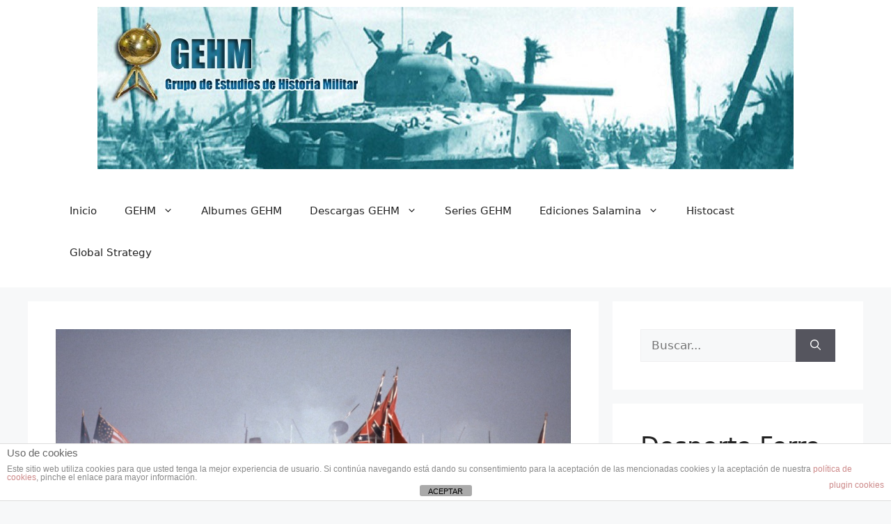

--- FILE ---
content_type: text/html; charset=UTF-8
request_url: https://www.gehm.es/siglo-xix/batalla-de-hampton-roads-origenes-de-la-prueba-de-artilleria-contra-blindajes-y-desarrollo-de-la-artilleria-de-la-us-navy-en-la-guerra-de-secesion-vii/
body_size: 146394
content:
<!DOCTYPE html>
<html dir="ltr" lang="es" prefix="og: https://ogp.me/ns#">
<head>
	<meta charset="UTF-8">
	<title>Batalla de Hampton Roads. Orígenes de la prueba de artillería contra blindajes y desarrollo de la artillería de la US Navy en la Guerra de Secesión (VII) | Grupo de Estudios de Historia Militar</title>

		<!-- All in One SEO 4.9.3 - aioseo.com -->
	<meta name="description" content="Dahlgren también debe haberse preguntado qué efecto habría tenido el disparo que impactó en el Merrimac con mayor ímpetu. Este pensamiento planteó una pregunta clave. ¿Cómo podía aumentar el poder de la artillería de la Marina sin comprometer su seguridad? Aunque no planteó el espectro del desastre del &quot;Pacificador&quot; en sus memorandos de objeción al" />
	<meta name="robots" content="max-image-preview:large" />
	<meta name="author" content="Esaú Rodríguez"/>
	<meta name="keywords" content="unión" />
	<link rel="canonical" href="https://www.gehm.es/siglo-xix/batalla-de-hampton-roads-origenes-de-la-prueba-de-artilleria-contra-blindajes-y-desarrollo-de-la-artilleria-de-la-us-navy-en-la-guerra-de-secesion-vii/" />
	<meta name="generator" content="All in One SEO (AIOSEO) 4.9.3" />
		<meta property="og:locale" content="es_ES" />
		<meta property="og:site_name" content="Grupo de Estudios de Historia Militar | Portal dedicado al estudio y la difusión de la Historia Militar" />
		<meta property="og:type" content="article" />
		<meta property="og:title" content="Batalla de Hampton Roads. Orígenes de la prueba de artillería contra blindajes y desarrollo de la artillería de la US Navy en la Guerra de Secesión (VII) | Grupo de Estudios de Historia Militar" />
		<meta property="og:description" content="Dahlgren también debe haberse preguntado qué efecto habría tenido el disparo que impactó en el Merrimac con mayor ímpetu. Este pensamiento planteó una pregunta clave. ¿Cómo podía aumentar el poder de la artillería de la Marina sin comprometer su seguridad? Aunque no planteó el espectro del desastre del &quot;Pacificador&quot; en sus memorandos de objeción al" />
		<meta property="og:url" content="https://www.gehm.es/siglo-xix/batalla-de-hampton-roads-origenes-de-la-prueba-de-artilleria-contra-blindajes-y-desarrollo-de-la-artilleria-de-la-us-navy-en-la-guerra-de-secesion-vii/" />
		<meta property="article:published_time" content="2020-06-24T08:13:00+00:00" />
		<meta property="article:modified_time" content="2020-07-13T09:15:38+00:00" />
		<meta property="article:publisher" content="https://www.facebook.com/GrupoDeEstudiosDeHistoriaMilitar" />
		<meta name="twitter:card" content="summary" />
		<meta name="twitter:site" content="@GrupoGEHM" />
		<meta name="twitter:title" content="Batalla de Hampton Roads. Orígenes de la prueba de artillería contra blindajes y desarrollo de la artillería de la US Navy en la Guerra de Secesión (VII) | Grupo de Estudios de Historia Militar" />
		<meta name="twitter:description" content="Dahlgren también debe haberse preguntado qué efecto habría tenido el disparo que impactó en el Merrimac con mayor ímpetu. Este pensamiento planteó una pregunta clave. ¿Cómo podía aumentar el poder de la artillería de la Marina sin comprometer su seguridad? Aunque no planteó el espectro del desastre del &quot;Pacificador&quot; en sus memorandos de objeción al" />
		<meta name="twitter:creator" content="@GrupoGEHM" />
		<script type="application/ld+json" class="aioseo-schema">
			{"@context":"https:\/\/schema.org","@graph":[{"@type":"Article","@id":"https:\/\/www.gehm.es\/siglo-xix\/batalla-de-hampton-roads-origenes-de-la-prueba-de-artilleria-contra-blindajes-y-desarrollo-de-la-artilleria-de-la-us-navy-en-la-guerra-de-secesion-vii\/#article","name":"Batalla de Hampton Roads. Or\u00edgenes de la prueba de artiller\u00eda contra blindajes y desarrollo de la artiller\u00eda de la US Navy en la Guerra de Secesi\u00f3n (VII) | Grupo de Estudios de Historia Militar","headline":"Batalla de Hampton Roads. Or\u00edgenes de la prueba de artiller\u00eda contra blindajes y desarrollo de la artiller\u00eda de la US Navy en la Guerra de Secesi\u00f3n (VII)","author":{"@id":"https:\/\/www.gehm.es\/author\/esau-rodriguez\/#author"},"publisher":{"@id":"https:\/\/www.gehm.es\/#organization"},"image":{"@type":"ImageObject","url":"https:\/\/www.gehm.es\/wp-content\/uploads\/2016\/01\/Gettys-3.jpg","width":1200,"height":796},"datePublished":"2020-06-24T10:13:00+02:00","dateModified":"2020-07-13T11:15:38+02:00","inLanguage":"es-ES","commentCount":1,"mainEntityOfPage":{"@id":"https:\/\/www.gehm.es\/siglo-xix\/batalla-de-hampton-roads-origenes-de-la-prueba-de-artilleria-contra-blindajes-y-desarrollo-de-la-artilleria-de-la-us-navy-en-la-guerra-de-secesion-vii\/#webpage"},"isPartOf":{"@id":"https:\/\/www.gehm.es\/siglo-xix\/batalla-de-hampton-roads-origenes-de-la-prueba-de-artilleria-contra-blindajes-y-desarrollo-de-la-artilleria-de-la-us-navy-en-la-guerra-de-secesion-vii\/#webpage"},"articleSection":"Guerra de Secesi\u00f3n, Siglo XIX, Uni\u00f3n"},{"@type":"BreadcrumbList","@id":"https:\/\/www.gehm.es\/siglo-xix\/batalla-de-hampton-roads-origenes-de-la-prueba-de-artilleria-contra-blindajes-y-desarrollo-de-la-artilleria-de-la-us-navy-en-la-guerra-de-secesion-vii\/#breadcrumblist","itemListElement":[{"@type":"ListItem","@id":"https:\/\/www.gehm.es#listItem","position":1,"name":"Home","item":"https:\/\/www.gehm.es","nextItem":{"@type":"ListItem","@id":"https:\/\/www.gehm.es\/category\/siglo-xix\/#listItem","name":"Siglo XIX"}},{"@type":"ListItem","@id":"https:\/\/www.gehm.es\/category\/siglo-xix\/#listItem","position":2,"name":"Siglo XIX","item":"https:\/\/www.gehm.es\/category\/siglo-xix\/","nextItem":{"@type":"ListItem","@id":"https:\/\/www.gehm.es\/category\/siglo-xix\/guerra-de-secesion\/#listItem","name":"Guerra de Secesi\u00f3n"},"previousItem":{"@type":"ListItem","@id":"https:\/\/www.gehm.es#listItem","name":"Home"}},{"@type":"ListItem","@id":"https:\/\/www.gehm.es\/category\/siglo-xix\/guerra-de-secesion\/#listItem","position":3,"name":"Guerra de Secesi\u00f3n","item":"https:\/\/www.gehm.es\/category\/siglo-xix\/guerra-de-secesion\/","nextItem":{"@type":"ListItem","@id":"https:\/\/www.gehm.es\/siglo-xix\/batalla-de-hampton-roads-origenes-de-la-prueba-de-artilleria-contra-blindajes-y-desarrollo-de-la-artilleria-de-la-us-navy-en-la-guerra-de-secesion-vii\/#listItem","name":"Batalla de Hampton Roads. Or\u00edgenes de la prueba de artiller\u00eda contra blindajes y desarrollo de la artiller\u00eda de la US Navy en la Guerra de Secesi\u00f3n (VII)"},"previousItem":{"@type":"ListItem","@id":"https:\/\/www.gehm.es\/category\/siglo-xix\/#listItem","name":"Siglo XIX"}},{"@type":"ListItem","@id":"https:\/\/www.gehm.es\/siglo-xix\/batalla-de-hampton-roads-origenes-de-la-prueba-de-artilleria-contra-blindajes-y-desarrollo-de-la-artilleria-de-la-us-navy-en-la-guerra-de-secesion-vii\/#listItem","position":4,"name":"Batalla de Hampton Roads. Or\u00edgenes de la prueba de artiller\u00eda contra blindajes y desarrollo de la artiller\u00eda de la US Navy en la Guerra de Secesi\u00f3n (VII)","previousItem":{"@type":"ListItem","@id":"https:\/\/www.gehm.es\/category\/siglo-xix\/guerra-de-secesion\/#listItem","name":"Guerra de Secesi\u00f3n"}}]},{"@type":"Organization","@id":"https:\/\/www.gehm.es\/#organization","name":"Grupo de Estudios de Historia Militar (GEHM)","description":"Portal dedicado al estudio y la difusi\u00f3n de la Historia Militar","url":"https:\/\/www.gehm.es\/","logo":{"@type":"ImageObject","url":"https:\/\/www.gehm.es\/wp-content\/uploads\/2012\/04\/Favicon-GEHM1.png","@id":"https:\/\/www.gehm.es\/siglo-xix\/batalla-de-hampton-roads-origenes-de-la-prueba-de-artilleria-contra-blindajes-y-desarrollo-de-la-artilleria-de-la-us-navy-en-la-guerra-de-secesion-vii\/#organizationLogo","width":150,"height":150},"image":{"@id":"https:\/\/www.gehm.es\/siglo-xix\/batalla-de-hampton-roads-origenes-de-la-prueba-de-artilleria-contra-blindajes-y-desarrollo-de-la-artilleria-de-la-us-navy-en-la-guerra-de-secesion-vii\/#organizationLogo"},"sameAs":["https:\/\/www.facebook.com\/GrupoDeEstudiosDeHistoriaMilitar","https:\/\/twitter.com\/GrupoGEHM","https:\/\/www.instagram.com\/grupo_gehm\/"]},{"@type":"Person","@id":"https:\/\/www.gehm.es\/author\/esau-rodriguez\/#author","url":"https:\/\/www.gehm.es\/author\/esau-rodriguez\/","name":"Esa\u00fa Rodr\u00edguez","image":{"@type":"ImageObject","@id":"https:\/\/www.gehm.es\/siglo-xix\/batalla-de-hampton-roads-origenes-de-la-prueba-de-artilleria-contra-blindajes-y-desarrollo-de-la-artilleria-de-la-us-navy-en-la-guerra-de-secesion-vii\/#authorImage","url":"https:\/\/secure.gravatar.com\/avatar\/2f3b83621b737fe00a29e303d7a30bc595a68ef71e9000283602d9489c1d2902?s=96&d=mm&r=g","width":96,"height":96,"caption":"Esa\u00fa Rodr\u00edguez"}},{"@type":"WebPage","@id":"https:\/\/www.gehm.es\/siglo-xix\/batalla-de-hampton-roads-origenes-de-la-prueba-de-artilleria-contra-blindajes-y-desarrollo-de-la-artilleria-de-la-us-navy-en-la-guerra-de-secesion-vii\/#webpage","url":"https:\/\/www.gehm.es\/siglo-xix\/batalla-de-hampton-roads-origenes-de-la-prueba-de-artilleria-contra-blindajes-y-desarrollo-de-la-artilleria-de-la-us-navy-en-la-guerra-de-secesion-vii\/","name":"Batalla de Hampton Roads. Or\u00edgenes de la prueba de artiller\u00eda contra blindajes y desarrollo de la artiller\u00eda de la US Navy en la Guerra de Secesi\u00f3n (VII) | Grupo de Estudios de Historia Militar","description":"Dahlgren tambi\u00e9n debe haberse preguntado qu\u00e9 efecto habr\u00eda tenido el disparo que impact\u00f3 en el Merrimac con mayor \u00edmpetu. Este pensamiento plante\u00f3 una pregunta clave. \u00bfC\u00f3mo pod\u00eda aumentar el poder de la artiller\u00eda de la Marina sin comprometer su seguridad? Aunque no plante\u00f3 el espectro del desastre del \"Pacificador\" en sus memorandos de objeci\u00f3n al","inLanguage":"es-ES","isPartOf":{"@id":"https:\/\/www.gehm.es\/#website"},"breadcrumb":{"@id":"https:\/\/www.gehm.es\/siglo-xix\/batalla-de-hampton-roads-origenes-de-la-prueba-de-artilleria-contra-blindajes-y-desarrollo-de-la-artilleria-de-la-us-navy-en-la-guerra-de-secesion-vii\/#breadcrumblist"},"author":{"@id":"https:\/\/www.gehm.es\/author\/esau-rodriguez\/#author"},"creator":{"@id":"https:\/\/www.gehm.es\/author\/esau-rodriguez\/#author"},"image":{"@type":"ImageObject","url":"https:\/\/www.gehm.es\/wp-content\/uploads\/2016\/01\/Gettys-3.jpg","@id":"https:\/\/www.gehm.es\/siglo-xix\/batalla-de-hampton-roads-origenes-de-la-prueba-de-artilleria-contra-blindajes-y-desarrollo-de-la-artilleria-de-la-us-navy-en-la-guerra-de-secesion-vii\/#mainImage","width":1200,"height":796},"primaryImageOfPage":{"@id":"https:\/\/www.gehm.es\/siglo-xix\/batalla-de-hampton-roads-origenes-de-la-prueba-de-artilleria-contra-blindajes-y-desarrollo-de-la-artilleria-de-la-us-navy-en-la-guerra-de-secesion-vii\/#mainImage"},"datePublished":"2020-06-24T10:13:00+02:00","dateModified":"2020-07-13T11:15:38+02:00"},{"@type":"WebSite","@id":"https:\/\/www.gehm.es\/#website","url":"https:\/\/www.gehm.es\/","name":"Grupo de Estudios de Historia Militar","description":"Portal dedicado al estudio y la difusi\u00f3n de la Historia Militar","inLanguage":"es-ES","publisher":{"@id":"https:\/\/www.gehm.es\/#organization"}}]}
		</script>
		<!-- All in One SEO -->

<meta name="viewport" content="width=device-width, initial-scale=1"><link rel="alternate" type="application/rss+xml" title="Grupo de Estudios de Historia Militar &raquo; Feed" href="https://www.gehm.es/feed/" />
<link rel="alternate" type="application/rss+xml" title="Grupo de Estudios de Historia Militar &raquo; Feed de los comentarios" href="https://www.gehm.es/comments/feed/" />
<link rel="alternate" type="application/rss+xml" title="Grupo de Estudios de Historia Militar &raquo; Comentario Batalla de Hampton Roads. Orígenes de la prueba de artillería contra blindajes y desarrollo de la artillería de la US Navy en la Guerra de Secesión (VII) del feed" href="https://www.gehm.es/siglo-xix/batalla-de-hampton-roads-origenes-de-la-prueba-de-artilleria-contra-blindajes-y-desarrollo-de-la-artilleria-de-la-us-navy-en-la-guerra-de-secesion-vii/feed/" />
<link rel="alternate" title="oEmbed (JSON)" type="application/json+oembed" href="https://www.gehm.es/wp-json/oembed/1.0/embed?url=https%3A%2F%2Fwww.gehm.es%2Fsiglo-xix%2Fbatalla-de-hampton-roads-origenes-de-la-prueba-de-artilleria-contra-blindajes-y-desarrollo-de-la-artilleria-de-la-us-navy-en-la-guerra-de-secesion-vii%2F" />
<link rel="alternate" title="oEmbed (XML)" type="text/xml+oembed" href="https://www.gehm.es/wp-json/oembed/1.0/embed?url=https%3A%2F%2Fwww.gehm.es%2Fsiglo-xix%2Fbatalla-de-hampton-roads-origenes-de-la-prueba-de-artilleria-contra-blindajes-y-desarrollo-de-la-artilleria-de-la-us-navy-en-la-guerra-de-secesion-vii%2F&#038;format=xml" />
		<!-- This site uses the Google Analytics by ExactMetrics plugin v8.11.1 - Using Analytics tracking - https://www.exactmetrics.com/ -->
							<script src="//www.googletagmanager.com/gtag/js?id=G-T1QRKV4YKB"  data-cfasync="false" data-wpfc-render="false" async></script>
			<script data-cfasync="false" data-wpfc-render="false">
				var em_version = '8.11.1';
				var em_track_user = true;
				var em_no_track_reason = '';
								var ExactMetricsDefaultLocations = {"page_location":"https:\/\/www.gehm.es\/siglo-xix\/batalla-de-hampton-roads-origenes-de-la-prueba-de-artilleria-contra-blindajes-y-desarrollo-de-la-artilleria-de-la-us-navy-en-la-guerra-de-secesion-vii\/"};
								if ( typeof ExactMetricsPrivacyGuardFilter === 'function' ) {
					var ExactMetricsLocations = (typeof ExactMetricsExcludeQuery === 'object') ? ExactMetricsPrivacyGuardFilter( ExactMetricsExcludeQuery ) : ExactMetricsPrivacyGuardFilter( ExactMetricsDefaultLocations );
				} else {
					var ExactMetricsLocations = (typeof ExactMetricsExcludeQuery === 'object') ? ExactMetricsExcludeQuery : ExactMetricsDefaultLocations;
				}

								var disableStrs = [
										'ga-disable-G-T1QRKV4YKB',
									];

				/* Function to detect opted out users */
				function __gtagTrackerIsOptedOut() {
					for (var index = 0; index < disableStrs.length; index++) {
						if (document.cookie.indexOf(disableStrs[index] + '=true') > -1) {
							return true;
						}
					}

					return false;
				}

				/* Disable tracking if the opt-out cookie exists. */
				if (__gtagTrackerIsOptedOut()) {
					for (var index = 0; index < disableStrs.length; index++) {
						window[disableStrs[index]] = true;
					}
				}

				/* Opt-out function */
				function __gtagTrackerOptout() {
					for (var index = 0; index < disableStrs.length; index++) {
						document.cookie = disableStrs[index] + '=true; expires=Thu, 31 Dec 2099 23:59:59 UTC; path=/';
						window[disableStrs[index]] = true;
					}
				}

				if ('undefined' === typeof gaOptout) {
					function gaOptout() {
						__gtagTrackerOptout();
					}
				}
								window.dataLayer = window.dataLayer || [];

				window.ExactMetricsDualTracker = {
					helpers: {},
					trackers: {},
				};
				if (em_track_user) {
					function __gtagDataLayer() {
						dataLayer.push(arguments);
					}

					function __gtagTracker(type, name, parameters) {
						if (!parameters) {
							parameters = {};
						}

						if (parameters.send_to) {
							__gtagDataLayer.apply(null, arguments);
							return;
						}

						if (type === 'event') {
														parameters.send_to = exactmetrics_frontend.v4_id;
							var hookName = name;
							if (typeof parameters['event_category'] !== 'undefined') {
								hookName = parameters['event_category'] + ':' + name;
							}

							if (typeof ExactMetricsDualTracker.trackers[hookName] !== 'undefined') {
								ExactMetricsDualTracker.trackers[hookName](parameters);
							} else {
								__gtagDataLayer('event', name, parameters);
							}
							
						} else {
							__gtagDataLayer.apply(null, arguments);
						}
					}

					__gtagTracker('js', new Date());
					__gtagTracker('set', {
						'developer_id.dNDMyYj': true,
											});
					if ( ExactMetricsLocations.page_location ) {
						__gtagTracker('set', ExactMetricsLocations);
					}
										__gtagTracker('config', 'G-T1QRKV4YKB', {"forceSSL":"true"} );
										window.gtag = __gtagTracker;										(function () {
						/* https://developers.google.com/analytics/devguides/collection/analyticsjs/ */
						/* ga and __gaTracker compatibility shim. */
						var noopfn = function () {
							return null;
						};
						var newtracker = function () {
							return new Tracker();
						};
						var Tracker = function () {
							return null;
						};
						var p = Tracker.prototype;
						p.get = noopfn;
						p.set = noopfn;
						p.send = function () {
							var args = Array.prototype.slice.call(arguments);
							args.unshift('send');
							__gaTracker.apply(null, args);
						};
						var __gaTracker = function () {
							var len = arguments.length;
							if (len === 0) {
								return;
							}
							var f = arguments[len - 1];
							if (typeof f !== 'object' || f === null || typeof f.hitCallback !== 'function') {
								if ('send' === arguments[0]) {
									var hitConverted, hitObject = false, action;
									if ('event' === arguments[1]) {
										if ('undefined' !== typeof arguments[3]) {
											hitObject = {
												'eventAction': arguments[3],
												'eventCategory': arguments[2],
												'eventLabel': arguments[4],
												'value': arguments[5] ? arguments[5] : 1,
											}
										}
									}
									if ('pageview' === arguments[1]) {
										if ('undefined' !== typeof arguments[2]) {
											hitObject = {
												'eventAction': 'page_view',
												'page_path': arguments[2],
											}
										}
									}
									if (typeof arguments[2] === 'object') {
										hitObject = arguments[2];
									}
									if (typeof arguments[5] === 'object') {
										Object.assign(hitObject, arguments[5]);
									}
									if ('undefined' !== typeof arguments[1].hitType) {
										hitObject = arguments[1];
										if ('pageview' === hitObject.hitType) {
											hitObject.eventAction = 'page_view';
										}
									}
									if (hitObject) {
										action = 'timing' === arguments[1].hitType ? 'timing_complete' : hitObject.eventAction;
										hitConverted = mapArgs(hitObject);
										__gtagTracker('event', action, hitConverted);
									}
								}
								return;
							}

							function mapArgs(args) {
								var arg, hit = {};
								var gaMap = {
									'eventCategory': 'event_category',
									'eventAction': 'event_action',
									'eventLabel': 'event_label',
									'eventValue': 'event_value',
									'nonInteraction': 'non_interaction',
									'timingCategory': 'event_category',
									'timingVar': 'name',
									'timingValue': 'value',
									'timingLabel': 'event_label',
									'page': 'page_path',
									'location': 'page_location',
									'title': 'page_title',
									'referrer' : 'page_referrer',
								};
								for (arg in args) {
																		if (!(!args.hasOwnProperty(arg) || !gaMap.hasOwnProperty(arg))) {
										hit[gaMap[arg]] = args[arg];
									} else {
										hit[arg] = args[arg];
									}
								}
								return hit;
							}

							try {
								f.hitCallback();
							} catch (ex) {
							}
						};
						__gaTracker.create = newtracker;
						__gaTracker.getByName = newtracker;
						__gaTracker.getAll = function () {
							return [];
						};
						__gaTracker.remove = noopfn;
						__gaTracker.loaded = true;
						window['__gaTracker'] = __gaTracker;
					})();
									} else {
										console.log("");
					(function () {
						function __gtagTracker() {
							return null;
						}

						window['__gtagTracker'] = __gtagTracker;
						window['gtag'] = __gtagTracker;
					})();
									}
			</script>
							<!-- / Google Analytics by ExactMetrics -->
		<style id='wp-img-auto-sizes-contain-inline-css'>
img:is([sizes=auto i],[sizes^="auto," i]){contain-intrinsic-size:3000px 1500px}
/*# sourceURL=wp-img-auto-sizes-contain-inline-css */
</style>
<style id='wp-emoji-styles-inline-css'>

	img.wp-smiley, img.emoji {
		display: inline !important;
		border: none !important;
		box-shadow: none !important;
		height: 1em !important;
		width: 1em !important;
		margin: 0 0.07em !important;
		vertical-align: -0.1em !important;
		background: none !important;
		padding: 0 !important;
	}
/*# sourceURL=wp-emoji-styles-inline-css */
</style>
<style id='wp-block-library-inline-css'>
:root{--wp-block-synced-color:#7a00df;--wp-block-synced-color--rgb:122,0,223;--wp-bound-block-color:var(--wp-block-synced-color);--wp-editor-canvas-background:#ddd;--wp-admin-theme-color:#007cba;--wp-admin-theme-color--rgb:0,124,186;--wp-admin-theme-color-darker-10:#006ba1;--wp-admin-theme-color-darker-10--rgb:0,107,160.5;--wp-admin-theme-color-darker-20:#005a87;--wp-admin-theme-color-darker-20--rgb:0,90,135;--wp-admin-border-width-focus:2px}@media (min-resolution:192dpi){:root{--wp-admin-border-width-focus:1.5px}}.wp-element-button{cursor:pointer}:root .has-very-light-gray-background-color{background-color:#eee}:root .has-very-dark-gray-background-color{background-color:#313131}:root .has-very-light-gray-color{color:#eee}:root .has-very-dark-gray-color{color:#313131}:root .has-vivid-green-cyan-to-vivid-cyan-blue-gradient-background{background:linear-gradient(135deg,#00d084,#0693e3)}:root .has-purple-crush-gradient-background{background:linear-gradient(135deg,#34e2e4,#4721fb 50%,#ab1dfe)}:root .has-hazy-dawn-gradient-background{background:linear-gradient(135deg,#faaca8,#dad0ec)}:root .has-subdued-olive-gradient-background{background:linear-gradient(135deg,#fafae1,#67a671)}:root .has-atomic-cream-gradient-background{background:linear-gradient(135deg,#fdd79a,#004a59)}:root .has-nightshade-gradient-background{background:linear-gradient(135deg,#330968,#31cdcf)}:root .has-midnight-gradient-background{background:linear-gradient(135deg,#020381,#2874fc)}:root{--wp--preset--font-size--normal:16px;--wp--preset--font-size--huge:42px}.has-regular-font-size{font-size:1em}.has-larger-font-size{font-size:2.625em}.has-normal-font-size{font-size:var(--wp--preset--font-size--normal)}.has-huge-font-size{font-size:var(--wp--preset--font-size--huge)}.has-text-align-center{text-align:center}.has-text-align-left{text-align:left}.has-text-align-right{text-align:right}.has-fit-text{white-space:nowrap!important}#end-resizable-editor-section{display:none}.aligncenter{clear:both}.items-justified-left{justify-content:flex-start}.items-justified-center{justify-content:center}.items-justified-right{justify-content:flex-end}.items-justified-space-between{justify-content:space-between}.screen-reader-text{border:0;clip-path:inset(50%);height:1px;margin:-1px;overflow:hidden;padding:0;position:absolute;width:1px;word-wrap:normal!important}.screen-reader-text:focus{background-color:#ddd;clip-path:none;color:#444;display:block;font-size:1em;height:auto;left:5px;line-height:normal;padding:15px 23px 14px;text-decoration:none;top:5px;width:auto;z-index:100000}html :where(.has-border-color){border-style:solid}html :where([style*=border-top-color]){border-top-style:solid}html :where([style*=border-right-color]){border-right-style:solid}html :where([style*=border-bottom-color]){border-bottom-style:solid}html :where([style*=border-left-color]){border-left-style:solid}html :where([style*=border-width]){border-style:solid}html :where([style*=border-top-width]){border-top-style:solid}html :where([style*=border-right-width]){border-right-style:solid}html :where([style*=border-bottom-width]){border-bottom-style:solid}html :where([style*=border-left-width]){border-left-style:solid}html :where(img[class*=wp-image-]){height:auto;max-width:100%}:where(figure){margin:0 0 1em}html :where(.is-position-sticky){--wp-admin--admin-bar--position-offset:var(--wp-admin--admin-bar--height,0px)}@media screen and (max-width:600px){html :where(.is-position-sticky){--wp-admin--admin-bar--position-offset:0px}}

/*# sourceURL=wp-block-library-inline-css */
</style><style id='wp-block-gallery-inline-css'>
.blocks-gallery-grid:not(.has-nested-images),.wp-block-gallery:not(.has-nested-images){display:flex;flex-wrap:wrap;list-style-type:none;margin:0;padding:0}.blocks-gallery-grid:not(.has-nested-images) .blocks-gallery-image,.blocks-gallery-grid:not(.has-nested-images) .blocks-gallery-item,.wp-block-gallery:not(.has-nested-images) .blocks-gallery-image,.wp-block-gallery:not(.has-nested-images) .blocks-gallery-item{display:flex;flex-direction:column;flex-grow:1;justify-content:center;margin:0 1em 1em 0;position:relative;width:calc(50% - 1em)}.blocks-gallery-grid:not(.has-nested-images) .blocks-gallery-image:nth-of-type(2n),.blocks-gallery-grid:not(.has-nested-images) .blocks-gallery-item:nth-of-type(2n),.wp-block-gallery:not(.has-nested-images) .blocks-gallery-image:nth-of-type(2n),.wp-block-gallery:not(.has-nested-images) .blocks-gallery-item:nth-of-type(2n){margin-right:0}.blocks-gallery-grid:not(.has-nested-images) .blocks-gallery-image figure,.blocks-gallery-grid:not(.has-nested-images) .blocks-gallery-item figure,.wp-block-gallery:not(.has-nested-images) .blocks-gallery-image figure,.wp-block-gallery:not(.has-nested-images) .blocks-gallery-item figure{align-items:flex-end;display:flex;height:100%;justify-content:flex-start;margin:0}.blocks-gallery-grid:not(.has-nested-images) .blocks-gallery-image img,.blocks-gallery-grid:not(.has-nested-images) .blocks-gallery-item img,.wp-block-gallery:not(.has-nested-images) .blocks-gallery-image img,.wp-block-gallery:not(.has-nested-images) .blocks-gallery-item img{display:block;height:auto;max-width:100%;width:auto}.blocks-gallery-grid:not(.has-nested-images) .blocks-gallery-image figcaption,.blocks-gallery-grid:not(.has-nested-images) .blocks-gallery-item figcaption,.wp-block-gallery:not(.has-nested-images) .blocks-gallery-image figcaption,.wp-block-gallery:not(.has-nested-images) .blocks-gallery-item figcaption{background:linear-gradient(0deg,#000000b3,#0000004d 70%,#0000);bottom:0;box-sizing:border-box;color:#fff;font-size:.8em;margin:0;max-height:100%;overflow:auto;padding:3em .77em .7em;position:absolute;text-align:center;width:100%;z-index:2}.blocks-gallery-grid:not(.has-nested-images) .blocks-gallery-image figcaption img,.blocks-gallery-grid:not(.has-nested-images) .blocks-gallery-item figcaption img,.wp-block-gallery:not(.has-nested-images) .blocks-gallery-image figcaption img,.wp-block-gallery:not(.has-nested-images) .blocks-gallery-item figcaption img{display:inline}.blocks-gallery-grid:not(.has-nested-images) figcaption,.wp-block-gallery:not(.has-nested-images) figcaption{flex-grow:1}.blocks-gallery-grid:not(.has-nested-images).is-cropped .blocks-gallery-image a,.blocks-gallery-grid:not(.has-nested-images).is-cropped .blocks-gallery-image img,.blocks-gallery-grid:not(.has-nested-images).is-cropped .blocks-gallery-item a,.blocks-gallery-grid:not(.has-nested-images).is-cropped .blocks-gallery-item img,.wp-block-gallery:not(.has-nested-images).is-cropped .blocks-gallery-image a,.wp-block-gallery:not(.has-nested-images).is-cropped .blocks-gallery-image img,.wp-block-gallery:not(.has-nested-images).is-cropped .blocks-gallery-item a,.wp-block-gallery:not(.has-nested-images).is-cropped .blocks-gallery-item img{flex:1;height:100%;object-fit:cover;width:100%}.blocks-gallery-grid:not(.has-nested-images).columns-1 .blocks-gallery-image,.blocks-gallery-grid:not(.has-nested-images).columns-1 .blocks-gallery-item,.wp-block-gallery:not(.has-nested-images).columns-1 .blocks-gallery-image,.wp-block-gallery:not(.has-nested-images).columns-1 .blocks-gallery-item{margin-right:0;width:100%}@media (min-width:600px){.blocks-gallery-grid:not(.has-nested-images).columns-3 .blocks-gallery-image,.blocks-gallery-grid:not(.has-nested-images).columns-3 .blocks-gallery-item,.wp-block-gallery:not(.has-nested-images).columns-3 .blocks-gallery-image,.wp-block-gallery:not(.has-nested-images).columns-3 .blocks-gallery-item{margin-right:1em;width:calc(33.33333% - .66667em)}.blocks-gallery-grid:not(.has-nested-images).columns-4 .blocks-gallery-image,.blocks-gallery-grid:not(.has-nested-images).columns-4 .blocks-gallery-item,.wp-block-gallery:not(.has-nested-images).columns-4 .blocks-gallery-image,.wp-block-gallery:not(.has-nested-images).columns-4 .blocks-gallery-item{margin-right:1em;width:calc(25% - .75em)}.blocks-gallery-grid:not(.has-nested-images).columns-5 .blocks-gallery-image,.blocks-gallery-grid:not(.has-nested-images).columns-5 .blocks-gallery-item,.wp-block-gallery:not(.has-nested-images).columns-5 .blocks-gallery-image,.wp-block-gallery:not(.has-nested-images).columns-5 .blocks-gallery-item{margin-right:1em;width:calc(20% - .8em)}.blocks-gallery-grid:not(.has-nested-images).columns-6 .blocks-gallery-image,.blocks-gallery-grid:not(.has-nested-images).columns-6 .blocks-gallery-item,.wp-block-gallery:not(.has-nested-images).columns-6 .blocks-gallery-image,.wp-block-gallery:not(.has-nested-images).columns-6 .blocks-gallery-item{margin-right:1em;width:calc(16.66667% - .83333em)}.blocks-gallery-grid:not(.has-nested-images).columns-7 .blocks-gallery-image,.blocks-gallery-grid:not(.has-nested-images).columns-7 .blocks-gallery-item,.wp-block-gallery:not(.has-nested-images).columns-7 .blocks-gallery-image,.wp-block-gallery:not(.has-nested-images).columns-7 .blocks-gallery-item{margin-right:1em;width:calc(14.28571% - .85714em)}.blocks-gallery-grid:not(.has-nested-images).columns-8 .blocks-gallery-image,.blocks-gallery-grid:not(.has-nested-images).columns-8 .blocks-gallery-item,.wp-block-gallery:not(.has-nested-images).columns-8 .blocks-gallery-image,.wp-block-gallery:not(.has-nested-images).columns-8 .blocks-gallery-item{margin-right:1em;width:calc(12.5% - .875em)}.blocks-gallery-grid:not(.has-nested-images).columns-1 .blocks-gallery-image:nth-of-type(1n),.blocks-gallery-grid:not(.has-nested-images).columns-1 .blocks-gallery-item:nth-of-type(1n),.blocks-gallery-grid:not(.has-nested-images).columns-2 .blocks-gallery-image:nth-of-type(2n),.blocks-gallery-grid:not(.has-nested-images).columns-2 .blocks-gallery-item:nth-of-type(2n),.blocks-gallery-grid:not(.has-nested-images).columns-3 .blocks-gallery-image:nth-of-type(3n),.blocks-gallery-grid:not(.has-nested-images).columns-3 .blocks-gallery-item:nth-of-type(3n),.blocks-gallery-grid:not(.has-nested-images).columns-4 .blocks-gallery-image:nth-of-type(4n),.blocks-gallery-grid:not(.has-nested-images).columns-4 .blocks-gallery-item:nth-of-type(4n),.blocks-gallery-grid:not(.has-nested-images).columns-5 .blocks-gallery-image:nth-of-type(5n),.blocks-gallery-grid:not(.has-nested-images).columns-5 .blocks-gallery-item:nth-of-type(5n),.blocks-gallery-grid:not(.has-nested-images).columns-6 .blocks-gallery-image:nth-of-type(6n),.blocks-gallery-grid:not(.has-nested-images).columns-6 .blocks-gallery-item:nth-of-type(6n),.blocks-gallery-grid:not(.has-nested-images).columns-7 .blocks-gallery-image:nth-of-type(7n),.blocks-gallery-grid:not(.has-nested-images).columns-7 .blocks-gallery-item:nth-of-type(7n),.blocks-gallery-grid:not(.has-nested-images).columns-8 .blocks-gallery-image:nth-of-type(8n),.blocks-gallery-grid:not(.has-nested-images).columns-8 .blocks-gallery-item:nth-of-type(8n),.wp-block-gallery:not(.has-nested-images).columns-1 .blocks-gallery-image:nth-of-type(1n),.wp-block-gallery:not(.has-nested-images).columns-1 .blocks-gallery-item:nth-of-type(1n),.wp-block-gallery:not(.has-nested-images).columns-2 .blocks-gallery-image:nth-of-type(2n),.wp-block-gallery:not(.has-nested-images).columns-2 .blocks-gallery-item:nth-of-type(2n),.wp-block-gallery:not(.has-nested-images).columns-3 .blocks-gallery-image:nth-of-type(3n),.wp-block-gallery:not(.has-nested-images).columns-3 .blocks-gallery-item:nth-of-type(3n),.wp-block-gallery:not(.has-nested-images).columns-4 .blocks-gallery-image:nth-of-type(4n),.wp-block-gallery:not(.has-nested-images).columns-4 .blocks-gallery-item:nth-of-type(4n),.wp-block-gallery:not(.has-nested-images).columns-5 .blocks-gallery-image:nth-of-type(5n),.wp-block-gallery:not(.has-nested-images).columns-5 .blocks-gallery-item:nth-of-type(5n),.wp-block-gallery:not(.has-nested-images).columns-6 .blocks-gallery-image:nth-of-type(6n),.wp-block-gallery:not(.has-nested-images).columns-6 .blocks-gallery-item:nth-of-type(6n),.wp-block-gallery:not(.has-nested-images).columns-7 .blocks-gallery-image:nth-of-type(7n),.wp-block-gallery:not(.has-nested-images).columns-7 .blocks-gallery-item:nth-of-type(7n),.wp-block-gallery:not(.has-nested-images).columns-8 .blocks-gallery-image:nth-of-type(8n),.wp-block-gallery:not(.has-nested-images).columns-8 .blocks-gallery-item:nth-of-type(8n){margin-right:0}}.blocks-gallery-grid:not(.has-nested-images) .blocks-gallery-image:last-child,.blocks-gallery-grid:not(.has-nested-images) .blocks-gallery-item:last-child,.wp-block-gallery:not(.has-nested-images) .blocks-gallery-image:last-child,.wp-block-gallery:not(.has-nested-images) .blocks-gallery-item:last-child{margin-right:0}.blocks-gallery-grid:not(.has-nested-images).alignleft,.blocks-gallery-grid:not(.has-nested-images).alignright,.wp-block-gallery:not(.has-nested-images).alignleft,.wp-block-gallery:not(.has-nested-images).alignright{max-width:420px;width:100%}.blocks-gallery-grid:not(.has-nested-images).aligncenter .blocks-gallery-item figure,.wp-block-gallery:not(.has-nested-images).aligncenter .blocks-gallery-item figure{justify-content:center}.wp-block-gallery:not(.is-cropped) .blocks-gallery-item{align-self:flex-start}figure.wp-block-gallery.has-nested-images{align-items:normal}.wp-block-gallery.has-nested-images figure.wp-block-image:not(#individual-image){margin:0;width:calc(50% - var(--wp--style--unstable-gallery-gap, 16px)/2)}.wp-block-gallery.has-nested-images figure.wp-block-image{box-sizing:border-box;display:flex;flex-direction:column;flex-grow:1;justify-content:center;max-width:100%;position:relative}.wp-block-gallery.has-nested-images figure.wp-block-image>a,.wp-block-gallery.has-nested-images figure.wp-block-image>div{flex-direction:column;flex-grow:1;margin:0}.wp-block-gallery.has-nested-images figure.wp-block-image img{display:block;height:auto;max-width:100%!important;width:auto}.wp-block-gallery.has-nested-images figure.wp-block-image figcaption,.wp-block-gallery.has-nested-images figure.wp-block-image:has(figcaption):before{bottom:0;left:0;max-height:100%;position:absolute;right:0}.wp-block-gallery.has-nested-images figure.wp-block-image:has(figcaption):before{backdrop-filter:blur(3px);content:"";height:100%;-webkit-mask-image:linear-gradient(0deg,#000 20%,#0000);mask-image:linear-gradient(0deg,#000 20%,#0000);max-height:40%;pointer-events:none}.wp-block-gallery.has-nested-images figure.wp-block-image figcaption{box-sizing:border-box;color:#fff;font-size:13px;margin:0;overflow:auto;padding:1em;text-align:center;text-shadow:0 0 1.5px #000}.wp-block-gallery.has-nested-images figure.wp-block-image figcaption::-webkit-scrollbar{height:12px;width:12px}.wp-block-gallery.has-nested-images figure.wp-block-image figcaption::-webkit-scrollbar-track{background-color:initial}.wp-block-gallery.has-nested-images figure.wp-block-image figcaption::-webkit-scrollbar-thumb{background-clip:padding-box;background-color:initial;border:3px solid #0000;border-radius:8px}.wp-block-gallery.has-nested-images figure.wp-block-image figcaption:focus-within::-webkit-scrollbar-thumb,.wp-block-gallery.has-nested-images figure.wp-block-image figcaption:focus::-webkit-scrollbar-thumb,.wp-block-gallery.has-nested-images figure.wp-block-image figcaption:hover::-webkit-scrollbar-thumb{background-color:#fffc}.wp-block-gallery.has-nested-images figure.wp-block-image figcaption{scrollbar-color:#0000 #0000;scrollbar-gutter:stable both-edges;scrollbar-width:thin}.wp-block-gallery.has-nested-images figure.wp-block-image figcaption:focus,.wp-block-gallery.has-nested-images figure.wp-block-image figcaption:focus-within,.wp-block-gallery.has-nested-images figure.wp-block-image figcaption:hover{scrollbar-color:#fffc #0000}.wp-block-gallery.has-nested-images figure.wp-block-image figcaption{will-change:transform}@media (hover:none){.wp-block-gallery.has-nested-images figure.wp-block-image figcaption{scrollbar-color:#fffc #0000}}.wp-block-gallery.has-nested-images figure.wp-block-image figcaption{background:linear-gradient(0deg,#0006,#0000)}.wp-block-gallery.has-nested-images figure.wp-block-image figcaption img{display:inline}.wp-block-gallery.has-nested-images figure.wp-block-image figcaption a{color:inherit}.wp-block-gallery.has-nested-images figure.wp-block-image.has-custom-border img{box-sizing:border-box}.wp-block-gallery.has-nested-images figure.wp-block-image.has-custom-border>a,.wp-block-gallery.has-nested-images figure.wp-block-image.has-custom-border>div,.wp-block-gallery.has-nested-images figure.wp-block-image.is-style-rounded>a,.wp-block-gallery.has-nested-images figure.wp-block-image.is-style-rounded>div{flex:1 1 auto}.wp-block-gallery.has-nested-images figure.wp-block-image.has-custom-border figcaption,.wp-block-gallery.has-nested-images figure.wp-block-image.is-style-rounded figcaption{background:none;color:inherit;flex:initial;margin:0;padding:10px 10px 9px;position:relative;text-shadow:none}.wp-block-gallery.has-nested-images figure.wp-block-image.has-custom-border:before,.wp-block-gallery.has-nested-images figure.wp-block-image.is-style-rounded:before{content:none}.wp-block-gallery.has-nested-images figcaption{flex-basis:100%;flex-grow:1;text-align:center}.wp-block-gallery.has-nested-images:not(.is-cropped) figure.wp-block-image:not(#individual-image){margin-bottom:auto;margin-top:0}.wp-block-gallery.has-nested-images.is-cropped figure.wp-block-image:not(#individual-image){align-self:inherit}.wp-block-gallery.has-nested-images.is-cropped figure.wp-block-image:not(#individual-image)>a,.wp-block-gallery.has-nested-images.is-cropped figure.wp-block-image:not(#individual-image)>div:not(.components-drop-zone){display:flex}.wp-block-gallery.has-nested-images.is-cropped figure.wp-block-image:not(#individual-image) a,.wp-block-gallery.has-nested-images.is-cropped figure.wp-block-image:not(#individual-image) img{flex:1 0 0%;height:100%;object-fit:cover;width:100%}.wp-block-gallery.has-nested-images.columns-1 figure.wp-block-image:not(#individual-image){width:100%}@media (min-width:600px){.wp-block-gallery.has-nested-images.columns-3 figure.wp-block-image:not(#individual-image){width:calc(33.33333% - var(--wp--style--unstable-gallery-gap, 16px)*.66667)}.wp-block-gallery.has-nested-images.columns-4 figure.wp-block-image:not(#individual-image){width:calc(25% - var(--wp--style--unstable-gallery-gap, 16px)*.75)}.wp-block-gallery.has-nested-images.columns-5 figure.wp-block-image:not(#individual-image){width:calc(20% - var(--wp--style--unstable-gallery-gap, 16px)*.8)}.wp-block-gallery.has-nested-images.columns-6 figure.wp-block-image:not(#individual-image){width:calc(16.66667% - var(--wp--style--unstable-gallery-gap, 16px)*.83333)}.wp-block-gallery.has-nested-images.columns-7 figure.wp-block-image:not(#individual-image){width:calc(14.28571% - var(--wp--style--unstable-gallery-gap, 16px)*.85714)}.wp-block-gallery.has-nested-images.columns-8 figure.wp-block-image:not(#individual-image){width:calc(12.5% - var(--wp--style--unstable-gallery-gap, 16px)*.875)}.wp-block-gallery.has-nested-images.columns-default figure.wp-block-image:not(#individual-image){width:calc(33.33% - var(--wp--style--unstable-gallery-gap, 16px)*.66667)}.wp-block-gallery.has-nested-images.columns-default figure.wp-block-image:not(#individual-image):first-child:nth-last-child(2),.wp-block-gallery.has-nested-images.columns-default figure.wp-block-image:not(#individual-image):first-child:nth-last-child(2)~figure.wp-block-image:not(#individual-image){width:calc(50% - var(--wp--style--unstable-gallery-gap, 16px)*.5)}.wp-block-gallery.has-nested-images.columns-default figure.wp-block-image:not(#individual-image):first-child:last-child{width:100%}}.wp-block-gallery.has-nested-images.alignleft,.wp-block-gallery.has-nested-images.alignright{max-width:420px;width:100%}.wp-block-gallery.has-nested-images.aligncenter{justify-content:center}
/*# sourceURL=https://www.gehm.es/wp-includes/blocks/gallery/style.min.css */
</style>
<style id='wp-block-heading-inline-css'>
h1:where(.wp-block-heading).has-background,h2:where(.wp-block-heading).has-background,h3:where(.wp-block-heading).has-background,h4:where(.wp-block-heading).has-background,h5:where(.wp-block-heading).has-background,h6:where(.wp-block-heading).has-background{padding:1.25em 2.375em}h1.has-text-align-left[style*=writing-mode]:where([style*=vertical-lr]),h1.has-text-align-right[style*=writing-mode]:where([style*=vertical-rl]),h2.has-text-align-left[style*=writing-mode]:where([style*=vertical-lr]),h2.has-text-align-right[style*=writing-mode]:where([style*=vertical-rl]),h3.has-text-align-left[style*=writing-mode]:where([style*=vertical-lr]),h3.has-text-align-right[style*=writing-mode]:where([style*=vertical-rl]),h4.has-text-align-left[style*=writing-mode]:where([style*=vertical-lr]),h4.has-text-align-right[style*=writing-mode]:where([style*=vertical-rl]),h5.has-text-align-left[style*=writing-mode]:where([style*=vertical-lr]),h5.has-text-align-right[style*=writing-mode]:where([style*=vertical-rl]),h6.has-text-align-left[style*=writing-mode]:where([style*=vertical-lr]),h6.has-text-align-right[style*=writing-mode]:where([style*=vertical-rl]){rotate:180deg}
/*# sourceURL=https://www.gehm.es/wp-includes/blocks/heading/style.min.css */
</style>
<style id='wp-block-image-inline-css'>
.wp-block-image>a,.wp-block-image>figure>a{display:inline-block}.wp-block-image img{box-sizing:border-box;height:auto;max-width:100%;vertical-align:bottom}@media not (prefers-reduced-motion){.wp-block-image img.hide{visibility:hidden}.wp-block-image img.show{animation:show-content-image .4s}}.wp-block-image[style*=border-radius] img,.wp-block-image[style*=border-radius]>a{border-radius:inherit}.wp-block-image.has-custom-border img{box-sizing:border-box}.wp-block-image.aligncenter{text-align:center}.wp-block-image.alignfull>a,.wp-block-image.alignwide>a{width:100%}.wp-block-image.alignfull img,.wp-block-image.alignwide img{height:auto;width:100%}.wp-block-image .aligncenter,.wp-block-image .alignleft,.wp-block-image .alignright,.wp-block-image.aligncenter,.wp-block-image.alignleft,.wp-block-image.alignright{display:table}.wp-block-image .aligncenter>figcaption,.wp-block-image .alignleft>figcaption,.wp-block-image .alignright>figcaption,.wp-block-image.aligncenter>figcaption,.wp-block-image.alignleft>figcaption,.wp-block-image.alignright>figcaption{caption-side:bottom;display:table-caption}.wp-block-image .alignleft{float:left;margin:.5em 1em .5em 0}.wp-block-image .alignright{float:right;margin:.5em 0 .5em 1em}.wp-block-image .aligncenter{margin-left:auto;margin-right:auto}.wp-block-image :where(figcaption){margin-bottom:1em;margin-top:.5em}.wp-block-image.is-style-circle-mask img{border-radius:9999px}@supports ((-webkit-mask-image:none) or (mask-image:none)) or (-webkit-mask-image:none){.wp-block-image.is-style-circle-mask img{border-radius:0;-webkit-mask-image:url('data:image/svg+xml;utf8,<svg viewBox="0 0 100 100" xmlns="http://www.w3.org/2000/svg"><circle cx="50" cy="50" r="50"/></svg>');mask-image:url('data:image/svg+xml;utf8,<svg viewBox="0 0 100 100" xmlns="http://www.w3.org/2000/svg"><circle cx="50" cy="50" r="50"/></svg>');mask-mode:alpha;-webkit-mask-position:center;mask-position:center;-webkit-mask-repeat:no-repeat;mask-repeat:no-repeat;-webkit-mask-size:contain;mask-size:contain}}:root :where(.wp-block-image.is-style-rounded img,.wp-block-image .is-style-rounded img){border-radius:9999px}.wp-block-image figure{margin:0}.wp-lightbox-container{display:flex;flex-direction:column;position:relative}.wp-lightbox-container img{cursor:zoom-in}.wp-lightbox-container img:hover+button{opacity:1}.wp-lightbox-container button{align-items:center;backdrop-filter:blur(16px) saturate(180%);background-color:#5a5a5a40;border:none;border-radius:4px;cursor:zoom-in;display:flex;height:20px;justify-content:center;opacity:0;padding:0;position:absolute;right:16px;text-align:center;top:16px;width:20px;z-index:100}@media not (prefers-reduced-motion){.wp-lightbox-container button{transition:opacity .2s ease}}.wp-lightbox-container button:focus-visible{outline:3px auto #5a5a5a40;outline:3px auto -webkit-focus-ring-color;outline-offset:3px}.wp-lightbox-container button:hover{cursor:pointer;opacity:1}.wp-lightbox-container button:focus{opacity:1}.wp-lightbox-container button:focus,.wp-lightbox-container button:hover,.wp-lightbox-container button:not(:hover):not(:active):not(.has-background){background-color:#5a5a5a40;border:none}.wp-lightbox-overlay{box-sizing:border-box;cursor:zoom-out;height:100vh;left:0;overflow:hidden;position:fixed;top:0;visibility:hidden;width:100%;z-index:100000}.wp-lightbox-overlay .close-button{align-items:center;cursor:pointer;display:flex;justify-content:center;min-height:40px;min-width:40px;padding:0;position:absolute;right:calc(env(safe-area-inset-right) + 16px);top:calc(env(safe-area-inset-top) + 16px);z-index:5000000}.wp-lightbox-overlay .close-button:focus,.wp-lightbox-overlay .close-button:hover,.wp-lightbox-overlay .close-button:not(:hover):not(:active):not(.has-background){background:none;border:none}.wp-lightbox-overlay .lightbox-image-container{height:var(--wp--lightbox-container-height);left:50%;overflow:hidden;position:absolute;top:50%;transform:translate(-50%,-50%);transform-origin:top left;width:var(--wp--lightbox-container-width);z-index:9999999999}.wp-lightbox-overlay .wp-block-image{align-items:center;box-sizing:border-box;display:flex;height:100%;justify-content:center;margin:0;position:relative;transform-origin:0 0;width:100%;z-index:3000000}.wp-lightbox-overlay .wp-block-image img{height:var(--wp--lightbox-image-height);min-height:var(--wp--lightbox-image-height);min-width:var(--wp--lightbox-image-width);width:var(--wp--lightbox-image-width)}.wp-lightbox-overlay .wp-block-image figcaption{display:none}.wp-lightbox-overlay button{background:none;border:none}.wp-lightbox-overlay .scrim{background-color:#fff;height:100%;opacity:.9;position:absolute;width:100%;z-index:2000000}.wp-lightbox-overlay.active{visibility:visible}@media not (prefers-reduced-motion){.wp-lightbox-overlay.active{animation:turn-on-visibility .25s both}.wp-lightbox-overlay.active img{animation:turn-on-visibility .35s both}.wp-lightbox-overlay.show-closing-animation:not(.active){animation:turn-off-visibility .35s both}.wp-lightbox-overlay.show-closing-animation:not(.active) img{animation:turn-off-visibility .25s both}.wp-lightbox-overlay.zoom.active{animation:none;opacity:1;visibility:visible}.wp-lightbox-overlay.zoom.active .lightbox-image-container{animation:lightbox-zoom-in .4s}.wp-lightbox-overlay.zoom.active .lightbox-image-container img{animation:none}.wp-lightbox-overlay.zoom.active .scrim{animation:turn-on-visibility .4s forwards}.wp-lightbox-overlay.zoom.show-closing-animation:not(.active){animation:none}.wp-lightbox-overlay.zoom.show-closing-animation:not(.active) .lightbox-image-container{animation:lightbox-zoom-out .4s}.wp-lightbox-overlay.zoom.show-closing-animation:not(.active) .lightbox-image-container img{animation:none}.wp-lightbox-overlay.zoom.show-closing-animation:not(.active) .scrim{animation:turn-off-visibility .4s forwards}}@keyframes show-content-image{0%{visibility:hidden}99%{visibility:hidden}to{visibility:visible}}@keyframes turn-on-visibility{0%{opacity:0}to{opacity:1}}@keyframes turn-off-visibility{0%{opacity:1;visibility:visible}99%{opacity:0;visibility:visible}to{opacity:0;visibility:hidden}}@keyframes lightbox-zoom-in{0%{transform:translate(calc((-100vw + var(--wp--lightbox-scrollbar-width))/2 + var(--wp--lightbox-initial-left-position)),calc(-50vh + var(--wp--lightbox-initial-top-position))) scale(var(--wp--lightbox-scale))}to{transform:translate(-50%,-50%) scale(1)}}@keyframes lightbox-zoom-out{0%{transform:translate(-50%,-50%) scale(1);visibility:visible}99%{visibility:visible}to{transform:translate(calc((-100vw + var(--wp--lightbox-scrollbar-width))/2 + var(--wp--lightbox-initial-left-position)),calc(-50vh + var(--wp--lightbox-initial-top-position))) scale(var(--wp--lightbox-scale));visibility:hidden}}
/*# sourceURL=https://www.gehm.es/wp-includes/blocks/image/style.min.css */
</style>
<style id='wp-block-paragraph-inline-css'>
.is-small-text{font-size:.875em}.is-regular-text{font-size:1em}.is-large-text{font-size:2.25em}.is-larger-text{font-size:3em}.has-drop-cap:not(:focus):first-letter{float:left;font-size:8.4em;font-style:normal;font-weight:100;line-height:.68;margin:.05em .1em 0 0;text-transform:uppercase}body.rtl .has-drop-cap:not(:focus):first-letter{float:none;margin-left:.1em}p.has-drop-cap.has-background{overflow:hidden}:root :where(p.has-background){padding:1.25em 2.375em}:where(p.has-text-color:not(.has-link-color)) a{color:inherit}p.has-text-align-left[style*="writing-mode:vertical-lr"],p.has-text-align-right[style*="writing-mode:vertical-rl"]{rotate:180deg}
/*# sourceURL=https://www.gehm.es/wp-includes/blocks/paragraph/style.min.css */
</style>
<style id='global-styles-inline-css'>
:root{--wp--preset--aspect-ratio--square: 1;--wp--preset--aspect-ratio--4-3: 4/3;--wp--preset--aspect-ratio--3-4: 3/4;--wp--preset--aspect-ratio--3-2: 3/2;--wp--preset--aspect-ratio--2-3: 2/3;--wp--preset--aspect-ratio--16-9: 16/9;--wp--preset--aspect-ratio--9-16: 9/16;--wp--preset--color--black: #000000;--wp--preset--color--cyan-bluish-gray: #abb8c3;--wp--preset--color--white: #ffffff;--wp--preset--color--pale-pink: #f78da7;--wp--preset--color--vivid-red: #cf2e2e;--wp--preset--color--luminous-vivid-orange: #ff6900;--wp--preset--color--luminous-vivid-amber: #fcb900;--wp--preset--color--light-green-cyan: #7bdcb5;--wp--preset--color--vivid-green-cyan: #00d084;--wp--preset--color--pale-cyan-blue: #8ed1fc;--wp--preset--color--vivid-cyan-blue: #0693e3;--wp--preset--color--vivid-purple: #9b51e0;--wp--preset--color--contrast: var(--contrast);--wp--preset--color--contrast-2: var(--contrast-2);--wp--preset--color--contrast-3: var(--contrast-3);--wp--preset--color--base: var(--base);--wp--preset--color--base-2: var(--base-2);--wp--preset--color--base-3: var(--base-3);--wp--preset--color--accent: var(--accent);--wp--preset--gradient--vivid-cyan-blue-to-vivid-purple: linear-gradient(135deg,rgb(6,147,227) 0%,rgb(155,81,224) 100%);--wp--preset--gradient--light-green-cyan-to-vivid-green-cyan: linear-gradient(135deg,rgb(122,220,180) 0%,rgb(0,208,130) 100%);--wp--preset--gradient--luminous-vivid-amber-to-luminous-vivid-orange: linear-gradient(135deg,rgb(252,185,0) 0%,rgb(255,105,0) 100%);--wp--preset--gradient--luminous-vivid-orange-to-vivid-red: linear-gradient(135deg,rgb(255,105,0) 0%,rgb(207,46,46) 100%);--wp--preset--gradient--very-light-gray-to-cyan-bluish-gray: linear-gradient(135deg,rgb(238,238,238) 0%,rgb(169,184,195) 100%);--wp--preset--gradient--cool-to-warm-spectrum: linear-gradient(135deg,rgb(74,234,220) 0%,rgb(151,120,209) 20%,rgb(207,42,186) 40%,rgb(238,44,130) 60%,rgb(251,105,98) 80%,rgb(254,248,76) 100%);--wp--preset--gradient--blush-light-purple: linear-gradient(135deg,rgb(255,206,236) 0%,rgb(152,150,240) 100%);--wp--preset--gradient--blush-bordeaux: linear-gradient(135deg,rgb(254,205,165) 0%,rgb(254,45,45) 50%,rgb(107,0,62) 100%);--wp--preset--gradient--luminous-dusk: linear-gradient(135deg,rgb(255,203,112) 0%,rgb(199,81,192) 50%,rgb(65,88,208) 100%);--wp--preset--gradient--pale-ocean: linear-gradient(135deg,rgb(255,245,203) 0%,rgb(182,227,212) 50%,rgb(51,167,181) 100%);--wp--preset--gradient--electric-grass: linear-gradient(135deg,rgb(202,248,128) 0%,rgb(113,206,126) 100%);--wp--preset--gradient--midnight: linear-gradient(135deg,rgb(2,3,129) 0%,rgb(40,116,252) 100%);--wp--preset--font-size--small: 13px;--wp--preset--font-size--medium: 20px;--wp--preset--font-size--large: 36px;--wp--preset--font-size--x-large: 42px;--wp--preset--spacing--20: 0.44rem;--wp--preset--spacing--30: 0.67rem;--wp--preset--spacing--40: 1rem;--wp--preset--spacing--50: 1.5rem;--wp--preset--spacing--60: 2.25rem;--wp--preset--spacing--70: 3.38rem;--wp--preset--spacing--80: 5.06rem;--wp--preset--shadow--natural: 6px 6px 9px rgba(0, 0, 0, 0.2);--wp--preset--shadow--deep: 12px 12px 50px rgba(0, 0, 0, 0.4);--wp--preset--shadow--sharp: 6px 6px 0px rgba(0, 0, 0, 0.2);--wp--preset--shadow--outlined: 6px 6px 0px -3px rgb(255, 255, 255), 6px 6px rgb(0, 0, 0);--wp--preset--shadow--crisp: 6px 6px 0px rgb(0, 0, 0);}:where(.is-layout-flex){gap: 0.5em;}:where(.is-layout-grid){gap: 0.5em;}body .is-layout-flex{display: flex;}.is-layout-flex{flex-wrap: wrap;align-items: center;}.is-layout-flex > :is(*, div){margin: 0;}body .is-layout-grid{display: grid;}.is-layout-grid > :is(*, div){margin: 0;}:where(.wp-block-columns.is-layout-flex){gap: 2em;}:where(.wp-block-columns.is-layout-grid){gap: 2em;}:where(.wp-block-post-template.is-layout-flex){gap: 1.25em;}:where(.wp-block-post-template.is-layout-grid){gap: 1.25em;}.has-black-color{color: var(--wp--preset--color--black) !important;}.has-cyan-bluish-gray-color{color: var(--wp--preset--color--cyan-bluish-gray) !important;}.has-white-color{color: var(--wp--preset--color--white) !important;}.has-pale-pink-color{color: var(--wp--preset--color--pale-pink) !important;}.has-vivid-red-color{color: var(--wp--preset--color--vivid-red) !important;}.has-luminous-vivid-orange-color{color: var(--wp--preset--color--luminous-vivid-orange) !important;}.has-luminous-vivid-amber-color{color: var(--wp--preset--color--luminous-vivid-amber) !important;}.has-light-green-cyan-color{color: var(--wp--preset--color--light-green-cyan) !important;}.has-vivid-green-cyan-color{color: var(--wp--preset--color--vivid-green-cyan) !important;}.has-pale-cyan-blue-color{color: var(--wp--preset--color--pale-cyan-blue) !important;}.has-vivid-cyan-blue-color{color: var(--wp--preset--color--vivid-cyan-blue) !important;}.has-vivid-purple-color{color: var(--wp--preset--color--vivid-purple) !important;}.has-black-background-color{background-color: var(--wp--preset--color--black) !important;}.has-cyan-bluish-gray-background-color{background-color: var(--wp--preset--color--cyan-bluish-gray) !important;}.has-white-background-color{background-color: var(--wp--preset--color--white) !important;}.has-pale-pink-background-color{background-color: var(--wp--preset--color--pale-pink) !important;}.has-vivid-red-background-color{background-color: var(--wp--preset--color--vivid-red) !important;}.has-luminous-vivid-orange-background-color{background-color: var(--wp--preset--color--luminous-vivid-orange) !important;}.has-luminous-vivid-amber-background-color{background-color: var(--wp--preset--color--luminous-vivid-amber) !important;}.has-light-green-cyan-background-color{background-color: var(--wp--preset--color--light-green-cyan) !important;}.has-vivid-green-cyan-background-color{background-color: var(--wp--preset--color--vivid-green-cyan) !important;}.has-pale-cyan-blue-background-color{background-color: var(--wp--preset--color--pale-cyan-blue) !important;}.has-vivid-cyan-blue-background-color{background-color: var(--wp--preset--color--vivid-cyan-blue) !important;}.has-vivid-purple-background-color{background-color: var(--wp--preset--color--vivid-purple) !important;}.has-black-border-color{border-color: var(--wp--preset--color--black) !important;}.has-cyan-bluish-gray-border-color{border-color: var(--wp--preset--color--cyan-bluish-gray) !important;}.has-white-border-color{border-color: var(--wp--preset--color--white) !important;}.has-pale-pink-border-color{border-color: var(--wp--preset--color--pale-pink) !important;}.has-vivid-red-border-color{border-color: var(--wp--preset--color--vivid-red) !important;}.has-luminous-vivid-orange-border-color{border-color: var(--wp--preset--color--luminous-vivid-orange) !important;}.has-luminous-vivid-amber-border-color{border-color: var(--wp--preset--color--luminous-vivid-amber) !important;}.has-light-green-cyan-border-color{border-color: var(--wp--preset--color--light-green-cyan) !important;}.has-vivid-green-cyan-border-color{border-color: var(--wp--preset--color--vivid-green-cyan) !important;}.has-pale-cyan-blue-border-color{border-color: var(--wp--preset--color--pale-cyan-blue) !important;}.has-vivid-cyan-blue-border-color{border-color: var(--wp--preset--color--vivid-cyan-blue) !important;}.has-vivid-purple-border-color{border-color: var(--wp--preset--color--vivid-purple) !important;}.has-vivid-cyan-blue-to-vivid-purple-gradient-background{background: var(--wp--preset--gradient--vivid-cyan-blue-to-vivid-purple) !important;}.has-light-green-cyan-to-vivid-green-cyan-gradient-background{background: var(--wp--preset--gradient--light-green-cyan-to-vivid-green-cyan) !important;}.has-luminous-vivid-amber-to-luminous-vivid-orange-gradient-background{background: var(--wp--preset--gradient--luminous-vivid-amber-to-luminous-vivid-orange) !important;}.has-luminous-vivid-orange-to-vivid-red-gradient-background{background: var(--wp--preset--gradient--luminous-vivid-orange-to-vivid-red) !important;}.has-very-light-gray-to-cyan-bluish-gray-gradient-background{background: var(--wp--preset--gradient--very-light-gray-to-cyan-bluish-gray) !important;}.has-cool-to-warm-spectrum-gradient-background{background: var(--wp--preset--gradient--cool-to-warm-spectrum) !important;}.has-blush-light-purple-gradient-background{background: var(--wp--preset--gradient--blush-light-purple) !important;}.has-blush-bordeaux-gradient-background{background: var(--wp--preset--gradient--blush-bordeaux) !important;}.has-luminous-dusk-gradient-background{background: var(--wp--preset--gradient--luminous-dusk) !important;}.has-pale-ocean-gradient-background{background: var(--wp--preset--gradient--pale-ocean) !important;}.has-electric-grass-gradient-background{background: var(--wp--preset--gradient--electric-grass) !important;}.has-midnight-gradient-background{background: var(--wp--preset--gradient--midnight) !important;}.has-small-font-size{font-size: var(--wp--preset--font-size--small) !important;}.has-medium-font-size{font-size: var(--wp--preset--font-size--medium) !important;}.has-large-font-size{font-size: var(--wp--preset--font-size--large) !important;}.has-x-large-font-size{font-size: var(--wp--preset--font-size--x-large) !important;}
/*# sourceURL=global-styles-inline-css */
</style>
<style id='core-block-supports-inline-css'>
.wp-block-gallery.wp-block-gallery-1{--wp--style--unstable-gallery-gap:var( --wp--style--gallery-gap-default, var( --gallery-block--gutter-size, var( --wp--style--block-gap, 0.5em ) ) );gap:var( --wp--style--gallery-gap-default, var( --gallery-block--gutter-size, var( --wp--style--block-gap, 0.5em ) ) );}.wp-block-gallery.wp-block-gallery-2{--wp--style--unstable-gallery-gap:var( --wp--style--gallery-gap-default, var( --gallery-block--gutter-size, var( --wp--style--block-gap, 0.5em ) ) );gap:var( --wp--style--gallery-gap-default, var( --gallery-block--gutter-size, var( --wp--style--block-gap, 0.5em ) ) );}
/*# sourceURL=core-block-supports-inline-css */
</style>

<style id='classic-theme-styles-inline-css'>
/*! This file is auto-generated */
.wp-block-button__link{color:#fff;background-color:#32373c;border-radius:9999px;box-shadow:none;text-decoration:none;padding:calc(.667em + 2px) calc(1.333em + 2px);font-size:1.125em}.wp-block-file__button{background:#32373c;color:#fff;text-decoration:none}
/*# sourceURL=/wp-includes/css/classic-themes.min.css */
</style>
<link rel='stylesheet' id='front-estilos-css' href='https://www.gehm.es/wp-content/plugins/asesor-cookies-para-la-ley-en-espana/html/front/estilos.css?ver=6.9' media='all' />
<link rel='stylesheet' id='kiwi-icomoon-css' href='https://www.gehm.es/wp-content/plugins/kiwi-social-share/assets/vendors/icomoon/style.css?ver=2.1.8' media='all' />
<link rel='stylesheet' id='generate-comments-css' href='https://www.gehm.es/wp-content/themes/generatepress/assets/css/components/comments.min.css?ver=3.6.1' media='all' />
<link rel='stylesheet' id='generate-widget-areas-css' href='https://www.gehm.es/wp-content/themes/generatepress/assets/css/components/widget-areas.min.css?ver=3.6.1' media='all' />
<link rel='stylesheet' id='generate-style-css' href='https://www.gehm.es/wp-content/themes/generatepress/assets/css/main.min.css?ver=3.6.1' media='all' />
<style id='generate-style-inline-css'>
body{background-color:var(--base-2);color:var(--contrast);}a{color:var(--accent);}a{text-decoration:underline;}.entry-title a, .site-branding a, a.button, .wp-block-button__link, .main-navigation a{text-decoration:none;}a:hover, a:focus, a:active{color:var(--contrast);}.wp-block-group__inner-container{max-width:1200px;margin-left:auto;margin-right:auto;}:root{--contrast:#222222;--contrast-2:#575760;--contrast-3:#b2b2be;--base:#f0f0f0;--base-2:#f7f8f9;--base-3:#ffffff;--accent:#1e73be;}:root .has-contrast-color{color:var(--contrast);}:root .has-contrast-background-color{background-color:var(--contrast);}:root .has-contrast-2-color{color:var(--contrast-2);}:root .has-contrast-2-background-color{background-color:var(--contrast-2);}:root .has-contrast-3-color{color:var(--contrast-3);}:root .has-contrast-3-background-color{background-color:var(--contrast-3);}:root .has-base-color{color:var(--base);}:root .has-base-background-color{background-color:var(--base);}:root .has-base-2-color{color:var(--base-2);}:root .has-base-2-background-color{background-color:var(--base-2);}:root .has-base-3-color{color:var(--base-3);}:root .has-base-3-background-color{background-color:var(--base-3);}:root .has-accent-color{color:var(--accent);}:root .has-accent-background-color{background-color:var(--accent);}.top-bar{background-color:var(--base-3);color:#ffffff;}.top-bar a{color:#ffffff;}.top-bar a:hover{color:#303030;}.site-header{background-color:var(--base-3);}.main-title a,.main-title a:hover{color:var(--contrast);}.site-description{color:var(--contrast-2);}.mobile-menu-control-wrapper .menu-toggle,.mobile-menu-control-wrapper .menu-toggle:hover,.mobile-menu-control-wrapper .menu-toggle:focus,.has-inline-mobile-toggle #site-navigation.toggled{background-color:rgba(0, 0, 0, 0.02);}.main-navigation,.main-navigation ul ul{background-color:var(--base-3);}.main-navigation .main-nav ul li a, .main-navigation .menu-toggle, .main-navigation .menu-bar-items{color:var(--contrast);}.main-navigation .main-nav ul li:not([class*="current-menu-"]):hover > a, .main-navigation .main-nav ul li:not([class*="current-menu-"]):focus > a, .main-navigation .main-nav ul li.sfHover:not([class*="current-menu-"]) > a, .main-navigation .menu-bar-item:hover > a, .main-navigation .menu-bar-item.sfHover > a{color:var(--accent);}button.menu-toggle:hover,button.menu-toggle:focus{color:var(--contrast);}.main-navigation .main-nav ul li[class*="current-menu-"] > a{color:var(--accent);}.navigation-search input[type="search"],.navigation-search input[type="search"]:active, .navigation-search input[type="search"]:focus, .main-navigation .main-nav ul li.search-item.active > a, .main-navigation .menu-bar-items .search-item.active > a{color:var(--accent);}.main-navigation ul ul{background-color:var(--base);}.separate-containers .inside-article, .separate-containers .comments-area, .separate-containers .page-header, .one-container .container, .separate-containers .paging-navigation, .inside-page-header{background-color:var(--base-3);}.entry-title a{color:var(--contrast);}.entry-title a:hover{color:var(--contrast-2);}.entry-meta{color:var(--contrast-2);}.sidebar .widget{background-color:var(--base-3);}.footer-widgets{background-color:var(--base-3);}.site-info{background-color:var(--base-3);}input[type="text"],input[type="email"],input[type="url"],input[type="password"],input[type="search"],input[type="tel"],input[type="number"],textarea,select{color:var(--contrast);background-color:var(--base-2);border-color:var(--base);}input[type="text"]:focus,input[type="email"]:focus,input[type="url"]:focus,input[type="password"]:focus,input[type="search"]:focus,input[type="tel"]:focus,input[type="number"]:focus,textarea:focus,select:focus{color:var(--contrast);background-color:var(--base-2);border-color:var(--contrast-3);}button,html input[type="button"],input[type="reset"],input[type="submit"],a.button,a.wp-block-button__link:not(.has-background){color:#ffffff;background-color:#55555e;}button:hover,html input[type="button"]:hover,input[type="reset"]:hover,input[type="submit"]:hover,a.button:hover,button:focus,html input[type="button"]:focus,input[type="reset"]:focus,input[type="submit"]:focus,a.button:focus,a.wp-block-button__link:not(.has-background):active,a.wp-block-button__link:not(.has-background):focus,a.wp-block-button__link:not(.has-background):hover{color:#ffffff;background-color:#3f4047;}a.generate-back-to-top{background-color:rgba( 0,0,0,0.4 );color:#ffffff;}a.generate-back-to-top:hover,a.generate-back-to-top:focus{background-color:rgba( 0,0,0,0.6 );color:#ffffff;}:root{--gp-search-modal-bg-color:var(--base-3);--gp-search-modal-text-color:var(--contrast);--gp-search-modal-overlay-bg-color:rgba(0,0,0,0.2);}@media (max-width:768px){.main-navigation .menu-bar-item:hover > a, .main-navigation .menu-bar-item.sfHover > a{background:none;color:var(--contrast);}}.nav-below-header .main-navigation .inside-navigation.grid-container, .nav-above-header .main-navigation .inside-navigation.grid-container{padding:0px 20px 0px 20px;}.site-main .wp-block-group__inner-container{padding:40px;}.separate-containers .paging-navigation{padding-top:20px;padding-bottom:20px;}.entry-content .alignwide, body:not(.no-sidebar) .entry-content .alignfull{margin-left:-40px;width:calc(100% + 80px);max-width:calc(100% + 80px);}.rtl .menu-item-has-children .dropdown-menu-toggle{padding-left:20px;}.rtl .main-navigation .main-nav ul li.menu-item-has-children > a{padding-right:20px;}@media (max-width:768px){.separate-containers .inside-article, .separate-containers .comments-area, .separate-containers .page-header, .separate-containers .paging-navigation, .one-container .site-content, .inside-page-header{padding:30px;}.site-main .wp-block-group__inner-container{padding:30px;}.inside-top-bar{padding-right:30px;padding-left:30px;}.inside-header{padding-right:30px;padding-left:30px;}.widget-area .widget{padding-top:30px;padding-right:30px;padding-bottom:30px;padding-left:30px;}.footer-widgets-container{padding-top:30px;padding-right:30px;padding-bottom:30px;padding-left:30px;}.inside-site-info{padding-right:30px;padding-left:30px;}.entry-content .alignwide, body:not(.no-sidebar) .entry-content .alignfull{margin-left:-30px;width:calc(100% + 60px);max-width:calc(100% + 60px);}.one-container .site-main .paging-navigation{margin-bottom:20px;}}/* End cached CSS */.is-right-sidebar{width:30%;}.is-left-sidebar{width:30%;}.site-content .content-area{width:70%;}@media (max-width:768px){.main-navigation .menu-toggle,.sidebar-nav-mobile:not(#sticky-placeholder){display:block;}.main-navigation ul,.gen-sidebar-nav,.main-navigation:not(.slideout-navigation):not(.toggled) .main-nav > ul,.has-inline-mobile-toggle #site-navigation .inside-navigation > *:not(.navigation-search):not(.main-nav){display:none;}.nav-align-right .inside-navigation,.nav-align-center .inside-navigation{justify-content:space-between;}.has-inline-mobile-toggle .mobile-menu-control-wrapper{display:flex;flex-wrap:wrap;}.has-inline-mobile-toggle .inside-header{flex-direction:row;text-align:left;flex-wrap:wrap;}.has-inline-mobile-toggle .header-widget,.has-inline-mobile-toggle #site-navigation{flex-basis:100%;}.nav-float-left .has-inline-mobile-toggle #site-navigation{order:10;}}
/*# sourceURL=generate-style-inline-css */
</style>
<script src="https://www.gehm.es/wp-content/plugins/google-analytics-dashboard-for-wp/assets/js/frontend-gtag.min.js?ver=8.11.1" id="exactmetrics-frontend-script-js" async data-wp-strategy="async"></script>
<script data-cfasync="false" data-wpfc-render="false" id='exactmetrics-frontend-script-js-extra'>var exactmetrics_frontend = {"js_events_tracking":"true","download_extensions":"zip,mp3,mpeg,pdf,docx,pptx,xlsx,rar","inbound_paths":"[{\"path\":\"\\\/go\\\/\",\"label\":\"affiliate\"},{\"path\":\"\\\/recommend\\\/\",\"label\":\"affiliate\"}]","home_url":"https:\/\/www.gehm.es","hash_tracking":"false","v4_id":"G-T1QRKV4YKB"};</script>
<script src="https://www.gehm.es/wp-includes/js/jquery/jquery.min.js?ver=3.7.1" id="jquery-core-js"></script>
<script src="https://www.gehm.es/wp-includes/js/jquery/jquery-migrate.min.js?ver=3.4.1" id="jquery-migrate-js"></script>
<script id="front-principal-js-extra">
var cdp_cookies_info = {"url_plugin":"https://www.gehm.es/wp-content/plugins/asesor-cookies-para-la-ley-en-espana/plugin.php","url_admin_ajax":"https://www.gehm.es/wp-admin/admin-ajax.php"};
//# sourceURL=front-principal-js-extra
</script>
<script src="https://www.gehm.es/wp-content/plugins/asesor-cookies-para-la-ley-en-espana/html/front/principal.js?ver=6.9" id="front-principal-js"></script>
<link rel="https://api.w.org/" href="https://www.gehm.es/wp-json/" /><link rel="alternate" title="JSON" type="application/json" href="https://www.gehm.es/wp-json/wp/v2/posts/11073" /><link rel="EditURI" type="application/rsd+xml" title="RSD" href="https://www.gehm.es/xmlrpc.php?rsd" />
<meta name="generator" content="WordPress 6.9" />
<link rel='shortlink' href='http://wp.me/p2oq8e-2SB' />
<link rel="pingback" href="https://www.gehm.es/xmlrpc.php">
<style>.recentcomments a{display:inline !important;padding:0 !important;margin:0 !important;}</style>		<style id="wp-custom-css">
			/* Ataca a los contenedores de widgets del pie de página */
[class*="footer"] .widget, 
[class*="footer"] aside,
[class*="footer"] div {
    display: block !important;
    width: 100% !important;
    float: none !important;
    clear: both !important;
    text-align: center !important;
}

/* Ataca a la imagen específicamente */
[class*="footer"] img {
    margin: 0 auto !important;
    display: block !important;
}

/* Ataca a los créditos por defecto */
[class*="site-info"], 
[class*="copyright"], 
[class*="copy"] {
    display: block !important;
    width: 100% !important;
    text-align: center !important;
    position: relative !important;
}		</style>
		<link rel='stylesheet' id='kiwi_social_sharing-frontend-css' href='https://www.gehm.es/wp-content/plugins/kiwi-social-share/assets/css/frontend.min.css?ver=2.1.8' media='all' />
</head>

<body class="wp-singular post-template-default single single-post postid-11073 single-format-standard wp-embed-responsive wp-theme-generatepress right-sidebar nav-float-right separate-containers header-aligned-left dropdown-hover featured-image-active" itemtype="https://schema.org/Blog" itemscope>
	<a class="screen-reader-text skip-link" href="#content" title="Saltar al contenido">Saltar al contenido</a>		<div class="top-bar top-bar-align-center">
			<div class="inside-top-bar grid-container">
				<aside id="block-3" class="widget inner-padding widget_block widget_media_gallery">
<figure class="wp-block-gallery has-nested-images columns-default is-cropped wp-block-gallery-1 is-layout-flex wp-block-gallery-is-layout-flex">
<figure class="wp-block-image size-full"><img fetchpriority="high" decoding="async" width="1000" height="233" data-id="1538" src="https://www.gehm.es/wp-content/uploads/2012/11/cropped-Header-Tarawa-II-copia.jpg" alt="" class="wp-image-1538" srcset="https://www.gehm.es/wp-content/uploads/2012/11/cropped-Header-Tarawa-II-copia.jpg 1000w, https://www.gehm.es/wp-content/uploads/2012/11/cropped-Header-Tarawa-II-copia-300x69.jpg 300w" sizes="(max-width: 1000px) 100vw, 1000px" /></figure>
</figure>
</aside>			</div>
		</div>
				<header class="site-header has-inline-mobile-toggle" id="masthead" aria-label="Sitio"  itemtype="https://schema.org/WPHeader" itemscope>
			<div class="inside-header grid-container">
					<nav class="main-navigation mobile-menu-control-wrapper" id="mobile-menu-control-wrapper" aria-label="Cambiar a móvil">
				<button data-nav="site-navigation" class="menu-toggle" aria-controls="primary-menu" aria-expanded="false">
			<span class="gp-icon icon-menu-bars"><svg viewBox="0 0 512 512" aria-hidden="true" xmlns="http://www.w3.org/2000/svg" width="1em" height="1em"><path d="M0 96c0-13.255 10.745-24 24-24h464c13.255 0 24 10.745 24 24s-10.745 24-24 24H24c-13.255 0-24-10.745-24-24zm0 160c0-13.255 10.745-24 24-24h464c13.255 0 24 10.745 24 24s-10.745 24-24 24H24c-13.255 0-24-10.745-24-24zm0 160c0-13.255 10.745-24 24-24h464c13.255 0 24 10.745 24 24s-10.745 24-24 24H24c-13.255 0-24-10.745-24-24z" /></svg><svg viewBox="0 0 512 512" aria-hidden="true" xmlns="http://www.w3.org/2000/svg" width="1em" height="1em"><path d="M71.029 71.029c9.373-9.372 24.569-9.372 33.942 0L256 222.059l151.029-151.03c9.373-9.372 24.569-9.372 33.942 0 9.372 9.373 9.372 24.569 0 33.942L289.941 256l151.03 151.029c9.372 9.373 9.372 24.569 0 33.942-9.373 9.372-24.569 9.372-33.942 0L256 289.941l-151.029 151.03c-9.373 9.372-24.569 9.372-33.942 0-9.372-9.373-9.372-24.569 0-33.942L222.059 256 71.029 104.971c-9.372-9.373-9.372-24.569 0-33.942z" /></svg></span><span class="screen-reader-text">Menú</span>		</button>
	</nav>
			<nav class="main-navigation sub-menu-right" id="site-navigation" aria-label="Principal"  itemtype="https://schema.org/SiteNavigationElement" itemscope>
			<div class="inside-navigation grid-container">
								<button class="menu-toggle" aria-controls="primary-menu" aria-expanded="false">
					<span class="gp-icon icon-menu-bars"><svg viewBox="0 0 512 512" aria-hidden="true" xmlns="http://www.w3.org/2000/svg" width="1em" height="1em"><path d="M0 96c0-13.255 10.745-24 24-24h464c13.255 0 24 10.745 24 24s-10.745 24-24 24H24c-13.255 0-24-10.745-24-24zm0 160c0-13.255 10.745-24 24-24h464c13.255 0 24 10.745 24 24s-10.745 24-24 24H24c-13.255 0-24-10.745-24-24zm0 160c0-13.255 10.745-24 24-24h464c13.255 0 24 10.745 24 24s-10.745 24-24 24H24c-13.255 0-24-10.745-24-24z" /></svg><svg viewBox="0 0 512 512" aria-hidden="true" xmlns="http://www.w3.org/2000/svg" width="1em" height="1em"><path d="M71.029 71.029c9.373-9.372 24.569-9.372 33.942 0L256 222.059l151.029-151.03c9.373-9.372 24.569-9.372 33.942 0 9.372 9.373 9.372 24.569 0 33.942L289.941 256l151.03 151.029c9.372 9.373 9.372 24.569 0 33.942-9.373 9.372-24.569 9.372-33.942 0L256 289.941l-151.029 151.03c-9.373 9.372-24.569 9.372-33.942 0-9.372-9.373-9.372-24.569 0-33.942L222.059 256 71.029 104.971c-9.372-9.373-9.372-24.569 0-33.942z" /></svg></span><span class="mobile-menu">Menú</span>				</button>
				<div id="primary-menu" class="main-nav"><ul id="menu-pages" class=" menu sf-menu"><li id="menu-item-6607" class="menu-item menu-item-type-custom menu-item-object-custom menu-item-home menu-item-6607"><a href="https://www.gehm.es/">Inicio</a></li>
<li id="menu-item-6608" class="menu-item menu-item-type-post_type menu-item-object-page menu-item-has-children menu-item-6608"><a href="https://www.gehm.es/gehm/">GEHM<span role="presentation" class="dropdown-menu-toggle"><span class="gp-icon icon-arrow"><svg viewBox="0 0 330 512" aria-hidden="true" xmlns="http://www.w3.org/2000/svg" width="1em" height="1em"><path d="M305.913 197.085c0 2.266-1.133 4.815-2.833 6.514L171.087 335.593c-1.7 1.7-4.249 2.832-6.515 2.832s-4.815-1.133-6.515-2.832L26.064 203.599c-1.7-1.7-2.832-4.248-2.832-6.514s1.132-4.816 2.832-6.515l14.162-14.163c1.7-1.699 3.966-2.832 6.515-2.832 2.266 0 4.815 1.133 6.515 2.832l111.316 111.317 111.316-111.317c1.7-1.699 4.249-2.832 6.515-2.832s4.815 1.133 6.515 2.832l14.162 14.163c1.7 1.7 2.833 4.249 2.833 6.515z" /></svg></span></span></a>
<ul class="sub-menu">
	<li id="menu-item-6609" class="menu-item menu-item-type-post_type menu-item-object-page menu-item-6609"><a href="https://www.gehm.es/gehm/miembros/">Grupo de Estudios de Historia Militar</a></li>
	<li id="menu-item-6610" class="menu-item menu-item-type-post_type menu-item-object-page menu-item-6610"><a href="https://www.gehm.es/gehm/javier-veramendi-b/">Javier Veramendi B</a></li>
	<li id="menu-item-6611" class="menu-item menu-item-type-post_type menu-item-object-page menu-item-6611"><a href="https://www.gehm.es/gehm/hugo-a-canete/">Hugo A Cañete</a></li>
	<li id="menu-item-7300" class="menu-item menu-item-type-post_type menu-item-object-page menu-item-7300"><a href="https://www.gehm.es/gehm/colaboradores-del-gehm/">Colaboradores del GEHM</a></li>
	<li id="menu-item-6613" class="menu-item menu-item-type-post_type menu-item-object-page menu-item-6613"><a href="https://www.gehm.es/gehm/colaboraciones/">Colaboraciones</a></li>
	<li id="menu-item-6616" class="menu-item menu-item-type-post_type menu-item-object-page menu-item-has-children menu-item-6616"><a href="https://www.gehm.es/publicaciones/">Publicaciones<span role="presentation" class="dropdown-menu-toggle"><span class="gp-icon icon-arrow-right"><svg viewBox="0 0 192 512" aria-hidden="true" xmlns="http://www.w3.org/2000/svg" width="1em" height="1em" fill-rule="evenodd" clip-rule="evenodd" stroke-linejoin="round" stroke-miterlimit="1.414"><path d="M178.425 256.001c0 2.266-1.133 4.815-2.832 6.515L43.599 394.509c-1.7 1.7-4.248 2.833-6.514 2.833s-4.816-1.133-6.515-2.833l-14.163-14.162c-1.699-1.7-2.832-3.966-2.832-6.515 0-2.266 1.133-4.815 2.832-6.515l111.317-111.316L16.407 144.685c-1.699-1.7-2.832-4.249-2.832-6.515s1.133-4.815 2.832-6.515l14.163-14.162c1.7-1.7 4.249-2.833 6.515-2.833s4.815 1.133 6.514 2.833l131.994 131.993c1.7 1.7 2.832 4.249 2.832 6.515z" fill-rule="nonzero" /></svg></span></span></a>
	<ul class="sub-menu">
		<li id="menu-item-6617" class="menu-item menu-item-type-post_type menu-item-object-page menu-item-has-children menu-item-6617"><a href="https://www.gehm.es/publicaciones/publicaciones-gehm/">Publicaciones GEHM<span role="presentation" class="dropdown-menu-toggle"><span class="gp-icon icon-arrow-right"><svg viewBox="0 0 192 512" aria-hidden="true" xmlns="http://www.w3.org/2000/svg" width="1em" height="1em" fill-rule="evenodd" clip-rule="evenodd" stroke-linejoin="round" stroke-miterlimit="1.414"><path d="M178.425 256.001c0 2.266-1.133 4.815-2.832 6.515L43.599 394.509c-1.7 1.7-4.248 2.833-6.514 2.833s-4.816-1.133-6.515-2.833l-14.163-14.162c-1.699-1.7-2.832-3.966-2.832-6.515 0-2.266 1.133-4.815 2.832-6.515l111.317-111.316L16.407 144.685c-1.699-1.7-2.832-4.249-2.832-6.515s1.133-4.815 2.832-6.515l14.163-14.162c1.7-1.7 4.249-2.833 6.515-2.833s4.815 1.133 6.514 2.833l131.994 131.993c1.7 1.7 2.832 4.249 2.832 6.515z" fill-rule="nonzero" /></svg></span></span></a>
		<ul class="sub-menu">
			<li id="menu-item-6618" class="menu-item menu-item-type-post_type menu-item-object-page menu-item-6618"><a href="https://www.gehm.es/publicaciones/publicaciones-gehm/operacion-galvanic/">Operación Galvanic</a></li>
			<li id="menu-item-6619" class="menu-item menu-item-type-post_type menu-item-object-page menu-item-6619"><a href="https://www.gehm.es/publicaciones/publicaciones-gehm/estudio-cartografico-de-la-operacion-market-garden/">Estudio Cartográfico de la Operación Market Garden</a></li>
		</ul>
</li>
		<li id="menu-item-6620" class="menu-item menu-item-type-post_type menu-item-object-page menu-item-6620"><a href="https://www.gehm.es/publicaciones/otras-publicaciones/">Otras Publicaciones</a></li>
	</ul>
</li>
	<li id="menu-item-6615" class="menu-item menu-item-type-post_type menu-item-object-page menu-item-6615"><a href="https://www.gehm.es/gehm/proyectos-del-gehm/">Proyectos del GEHM</a></li>
</ul>
</li>
<li id="menu-item-6433" class="menu-item menu-item-type-post_type menu-item-object-page menu-item-6433"><a href="https://www.gehm.es/albumes-gehm/">Albumes GEHM</a></li>
<li id="menu-item-6434" class="menu-item menu-item-type-post_type menu-item-object-page menu-item-has-children menu-item-6434"><a href="https://www.gehm.es/descargas-gehm/">Descargas GEHM<span role="presentation" class="dropdown-menu-toggle"><span class="gp-icon icon-arrow"><svg viewBox="0 0 330 512" aria-hidden="true" xmlns="http://www.w3.org/2000/svg" width="1em" height="1em"><path d="M305.913 197.085c0 2.266-1.133 4.815-2.833 6.514L171.087 335.593c-1.7 1.7-4.249 2.832-6.515 2.832s-4.815-1.133-6.515-2.832L26.064 203.599c-1.7-1.7-2.832-4.248-2.832-6.514s1.132-4.816 2.832-6.515l14.162-14.163c1.7-1.699 3.966-2.832 6.515-2.832 2.266 0 4.815 1.133 6.515 2.832l111.316 111.317 111.316-111.317c1.7-1.699 4.249-2.832 6.515-2.832s4.815 1.133 6.515 2.832l14.162 14.163c1.7 1.7 2.833 4.249 2.833 6.515z" /></svg></span></span></a>
<ul class="sub-menu">
	<li id="menu-item-6435" class="menu-item menu-item-type-post_type menu-item-object-page menu-item-has-children menu-item-6435"><a href="https://www.gehm.es/descargas-gehm/biblioteca-gehm/">Biblioteca GEHM<span role="presentation" class="dropdown-menu-toggle"><span class="gp-icon icon-arrow-right"><svg viewBox="0 0 192 512" aria-hidden="true" xmlns="http://www.w3.org/2000/svg" width="1em" height="1em" fill-rule="evenodd" clip-rule="evenodd" stroke-linejoin="round" stroke-miterlimit="1.414"><path d="M178.425 256.001c0 2.266-1.133 4.815-2.832 6.515L43.599 394.509c-1.7 1.7-4.248 2.833-6.514 2.833s-4.816-1.133-6.515-2.833l-14.163-14.162c-1.699-1.7-2.832-3.966-2.832-6.515 0-2.266 1.133-4.815 2.832-6.515l111.317-111.316L16.407 144.685c-1.699-1.7-2.832-4.249-2.832-6.515s1.133-4.815 2.832-6.515l14.163-14.162c1.7-1.7 4.249-2.833 6.515-2.833s4.815 1.133 6.514 2.833l131.994 131.993c1.7 1.7 2.832 4.249 2.832 6.515z" fill-rule="nonzero" /></svg></span></span></a>
	<ul class="sub-menu">
		<li id="menu-item-6436" class="menu-item menu-item-type-post_type menu-item-object-page menu-item-6436"><a href="https://www.gehm.es/descargas-gehm/biblioteca-gehm/titulos-en-ingles/">Títulos en Inglés</a></li>
		<li id="menu-item-6437" class="menu-item menu-item-type-post_type menu-item-object-page menu-item-6437"><a href="https://www.gehm.es/descargas-gehm/biblioteca-gehm/titulos-en-espanol/">Títulos en Español</a></li>
	</ul>
</li>
	<li id="menu-item-6438" class="menu-item menu-item-type-post_type menu-item-object-page menu-item-has-children menu-item-6438"><a href="https://www.gehm.es/descargas-gehm/estudios-gehm/">Estudios GEHM<span role="presentation" class="dropdown-menu-toggle"><span class="gp-icon icon-arrow-right"><svg viewBox="0 0 192 512" aria-hidden="true" xmlns="http://www.w3.org/2000/svg" width="1em" height="1em" fill-rule="evenodd" clip-rule="evenodd" stroke-linejoin="round" stroke-miterlimit="1.414"><path d="M178.425 256.001c0 2.266-1.133 4.815-2.832 6.515L43.599 394.509c-1.7 1.7-4.248 2.833-6.514 2.833s-4.816-1.133-6.515-2.833l-14.163-14.162c-1.699-1.7-2.832-3.966-2.832-6.515 0-2.266 1.133-4.815 2.832-6.515l111.317-111.316L16.407 144.685c-1.699-1.7-2.832-4.249-2.832-6.515s1.133-4.815 2.832-6.515l14.163-14.162c1.7-1.7 4.249-2.833 6.515-2.833s4.815 1.133 6.514 2.833l131.994 131.993c1.7 1.7 2.832 4.249 2.832 6.515z" fill-rule="nonzero" /></svg></span></span></a>
	<ul class="sub-menu">
		<li id="menu-item-6439" class="menu-item menu-item-type-post_type menu-item-object-page menu-item-6439"><a href="https://www.gehm.es/descargas-gehm/estudios-gehm/articulos/">Artículos</a></li>
		<li id="menu-item-6440" class="menu-item menu-item-type-post_type menu-item-object-page menu-item-6440"><a href="https://www.gehm.es/descargas-gehm/estudios-gehm/documentos-historicos/">Documentos Historicos</a></li>
		<li id="menu-item-6441" class="menu-item menu-item-type-post_type menu-item-object-page menu-item-6441"><a href="https://www.gehm.es/descargas-gehm/estudios-gehm/monografias-y-ensayos/">Monografías y Ensayos</a></li>
	</ul>
</li>
</ul>
</li>
<li id="menu-item-6443" class="menu-item menu-item-type-post_type menu-item-object-page menu-item-6443"><a href="https://www.gehm.es/series-gehm/">Series GEHM</a></li>
<li id="menu-item-6444" class="menu-item menu-item-type-post_type menu-item-object-page menu-item-has-children menu-item-6444"><a href="https://www.gehm.es/ediciones-salamina/">Ediciones Salamina<span role="presentation" class="dropdown-menu-toggle"><span class="gp-icon icon-arrow"><svg viewBox="0 0 330 512" aria-hidden="true" xmlns="http://www.w3.org/2000/svg" width="1em" height="1em"><path d="M305.913 197.085c0 2.266-1.133 4.815-2.833 6.514L171.087 335.593c-1.7 1.7-4.249 2.832-6.515 2.832s-4.815-1.133-6.515-2.832L26.064 203.599c-1.7-1.7-2.832-4.248-2.832-6.514s1.132-4.816 2.832-6.515l14.162-14.163c1.7-1.699 3.966-2.832 6.515-2.832 2.266 0 4.815 1.133 6.515 2.832l111.316 111.317 111.316-111.317c1.7-1.699 4.249-2.832 6.515-2.832s4.815 1.133 6.515 2.832l14.162 14.163c1.7 1.7 2.833 4.249 2.833 6.515z" /></svg></span></span></a>
<ul class="sub-menu">
	<li id="menu-item-6445" class="menu-item menu-item-type-post_type menu-item-object-page menu-item-6445"><a href="https://www.gehm.es/ediciones-salamina/tienda-online/">Tienda OnLine Salamina</a></li>
</ul>
</li>
<li id="menu-item-6446" class="menu-item menu-item-type-post_type menu-item-object-page menu-item-6446"><a href="https://www.gehm.es/histocast/">Histocast</a></li>
<li id="menu-item-6447" class="menu-item menu-item-type-post_type menu-item-object-page menu-item-6447"><a href="https://www.gehm.es/globalstrategy/">Global Strategy</a></li>
</ul></div>			</div>
		</nav>
					<div class="header-widget">
				<aside id="block-2" class="widget inner-padding widget_block widget_media_gallery">
<figure class="wp-block-gallery has-nested-images columns-default is-cropped wp-block-gallery-2 is-layout-flex wp-block-gallery-is-layout-flex"></figure>
</aside>			</div>
						</div>
		</header>
		
	<div class="site grid-container container hfeed" id="page">
				<div class="site-content" id="content">
			
	<div class="content-area" id="primary">
		<main class="site-main" id="main">
			
<article id="post-11073" class="post-11073 post type-post status-publish format-standard has-post-thumbnail hentry category-guerra-de-secesion category-siglo-xix tag-union" itemtype="https://schema.org/CreativeWork" itemscope>
	<div class="inside-article">
				<div class="featured-image page-header-image-single grid-container grid-parent">
			<img width="1200" height="796" src="https://www.gehm.es/wp-content/uploads/2016/01/Gettys-3.jpg" class="attachment-full size-full wp-post-image" alt="" itemprop="image" decoding="async" srcset="https://www.gehm.es/wp-content/uploads/2016/01/Gettys-3.jpg 1200w, https://www.gehm.es/wp-content/uploads/2016/01/Gettys-3-300x199.jpg 300w, https://www.gehm.es/wp-content/uploads/2016/01/Gettys-3-768x509.jpg 768w, https://www.gehm.es/wp-content/uploads/2016/01/Gettys-3-1024x679.jpg 1024w" sizes="(max-width: 1200px) 100vw, 1200px" />		</div>
					<header class="entry-header">
				<h1 class="entry-title" itemprop="headline">Batalla de Hampton Roads. Orígenes de la prueba de artillería contra blindajes y desarrollo de la artillería de la US Navy en la Guerra de Secesión (VII)</h1>		<div class="entry-meta">
			<span class="posted-on"><time class="updated" datetime="2020-07-13T11:15:38+02:00" itemprop="dateModified">13/07/2020</time><time class="entry-date published" datetime="2020-06-24T10:13:00+02:00" itemprop="datePublished">24/06/2020</time></span> <span class="byline">por <span class="author vcard" itemprop="author" itemtype="https://schema.org/Person" itemscope><a class="url fn n" href="https://www.gehm.es/author/esau-rodriguez/" title="Ver todas las entradas de Esaú Rodríguez" rel="author" itemprop="url"><span class="author-name" itemprop="name">Esaú Rodríguez</span></a></span></span> 		</div>
					</header>
			
		<div class="entry-content" itemprop="text">
			
<p>Dahlgren también debe haberse preguntado qué efecto habría tenido el disparo que impactó en el Merrimac con mayor ímpetu. Este pensamiento planteó una pregunta clave. </p>



<div class="wp-block-image"><figure class="aligncenter size-large"><img decoding="async" src="https://upload.wikimedia.org/wikipedia/commons/thumb/4/45/Explosion_aboard_USS_Princeton.jpg/1024px-Explosion_aboard_USS_Princeton.jpg" alt=""/><figcaption>Explosión del Pacificador</figcaption></figure></div>



<p>¿Cómo podía aumentar el poder de la artillería de la Marina sin comprometer su seguridad? Aunque no planteó el espectro del desastre del «Pacificador» en sus memorandos de objeción al cañón de 15 pulgadas, la idea debe haber cruzado su mente. El 28 de febrero de 1844, un cañón de hierro forjado de 12 pulgadas apodado el «Pacificador» explotó durante una demostración de fuego real a bordo del USS Princeton, matando al secretario de la marina, al secretario de estado y a otros funcionarios del gobierno. La tragedia impulsó al Ejército y a la Marina a esforzarse más para garantizar la seguridad de sus cañones. La seguridad y el rendimiento habían sido los principales puntos de venta del cañón Dahlgren. El propósito de la peculiar forma del cañón, las detalladas especificaciones de producción y el riguroso programa de pruebas era reducir al mínimo el peligro de fallo del cañón y así asegurar que la tripulación pudiera dispararlo con seguridad en combate.</p>



<span id="more-11073"></span>



<p>La insistencia en las cargas de servicio estándar constituía uno de los principales medios que Dahlgren había instituido para garantizar la seguridad. Dahlgren sabía que disparar un arma debilitaba su metal. Su teoría de la resistencia o vida útil de un arma puede compararse con un vaso de agua. Disparar un arma con cargas de servicio estándar agotaba su resistencia una gota a la vez. Disparar con una carga mayor que la estándar disminuía su resistencia en una onza. Al principio del desarrollo del 11 pulgadas, Dahlgren había establecido la carga estándar de servicio como 15 libras de pólvora. Dahlgren sabía que antes de que la Armada adoptara su arma, el procedimiento de prueba establecido para determinar la solidez del metal de un arma implicaba dispararla con cargas mayores que las que se usarían en servicio. </p>



<p>Si el arma no fallaba o mostraba signos de debilidad, era aceptada para el servicio. Dahlgren también sabía que, contrariamente a las instrucciones de la artillería; los cañones de 11 pulgadas en servicio a menudo habían sido disparados con cargas de hasta 25 libras de pólvora en lugar de la carga normal de 15 libras, y no había informes de fallo en tales casos. Las cargas más altas aumentaban la velocidad inicial de salida, aumentando así el impulso de un proyectil y por lo tanto la fuerza del impacto que daba al blanco. ¿Podrían los cañones de 11 pulgadas del Monitor, se debió preguntar, haber hecho un daño fatal al Merrimac si hubieran sido disparados con cargas más pesadas? ¿Podría el cañón de 11 pulgadas soportar cargas más altas en un disparo prolongado? Estas eran precisamente las preguntas que Dahlgren quería responder con más entusiasmo mediante un experimento. </p>



<p>El 31 de marzo, pidió permiso a Harwood para probar un arma de 11 pulgadas con cargas de pólvora aumentadas y balas sólidas. Su objetivo, como informó más tarde a su jefe, era «determinar la capacidad del arma de 11 pulgadas para soportar cargas más altas que las previstas para ella». Harwood le dio permiso para usar un 11 pulgadas fabricado por Cyrus Alger and Company de Boston, con el número de fundición 214.Para el 8 de mayo, Dahlgren había disparado 120 cartuchos de 165 libras de munición sólida de 11 pulgadas en el nº 214, incluyendo un cartucho con 15 libras de pólvora, 22 cartuchos con 20 libras de pólvora y 97 cartuchos con 25 libras de pólvora.&nbsp; «El arma no muestra ningún síntoma de ceder en un juicio tan severo», informó a Harwood.</p>



<p>El 7 de mayo, Dahlgren comenzó a disparar el nº 214 contra objetivos blindados.&nbsp; En lugar de usar la Batería Experimental del Astillero Naval de Washington, usó un sitio alternativo para la mayoría de estas pruebas. La Batería Experimental se encontraba en la costa, con su línea de fuego bajando por el río Anacostia hacia el Potomac. Incluso antes de la guerra, Dahlgren había encontrado prudente no disparar cuando el tráfico del río parecía estar en descenso. Con la guerra llegó un mayor volumen de transporte marítimo en el Potomac, lo que provocó retrasos aún mayores e interrupciones más frecuentes en la Batería Experimental, lo que hizo necesaria la alternativa, denominada «Batería Pencote», situada al otro lado del río Anacostia, desde el astillero naval, en los terrenos del Asilo de Dementes de los Estados Unidos (actualmente el Hospital de Santa Isabel).</p>



<p>Durante el verano y el otoño de 1862 se llevaron a cabo experimentos con municiones contra objetivos blindados varios días al mes en la «Batería Pencote». Los mecánicos y obreros del Astillero Naval de Washington construyeron una amplia variedad de blancos, hechos de placas de hierro de diversos espesores atornilladas a un soporte de madera, a veces entrelazadas con chatarra, rieles de ferrocarril, cable o láminas de goma de una pulgada de espesor. Muchos de estos objetivos eran, de hecho, sistemas de blindaje diseñados por inventores privados. Sin embargo, la mayoría de los objetivos consistían en una placa frontal de hierro de 4 a 4,5 pulgadas de espesor, atornillada a unos 20 pulgadas de madera, a veces con una placa trasera de hierro de una pulgada de espesor, colocada contra un banco sólido de arcilla. </p>



<p>Estos espesores correspondían a los informados en los acorazados confederados y europeos. Las pruebas también incluyeron una amplia variedad de proyectiles, muchos de los cuales fueron diseñados por inventores privados: «Tiro subcalibrado de Stafford»; «Tiro cilíndrico de hierro fundido de Hopkins» con «extremos cuadrados»; «Tiro cilíndrico de hierro fundido de Cloverdale» con «cabezas planas»; «Tiro de hierro fundido estriado, endurecido por el Sr. Donovan», etc. Sin embargo, la mayoría de los proyectiles disparados eran simples balas de hierro forjado o hierro fundido.Los cañones utilizados hasta finales de 1862 fueron casi exclusivamente cañones Dahlgren, incluyendo un rifle de 150 libras, un rifle de 50 libras, el primer cañón de 15 pulgadas y, de manera abrumadora, en términos de número de disparos, el de 11 pulgadas nº 214.&nbsp; El alcance del objetivo era generalmente de 90 pies.</p>



<p>El propio Dahlgren estuvo ausente la mayor parte del tiempo. El Capitán de Corbeta William Mitchell, recientemente asignado al servicio de artillería, supervisó las pruebas, registró los datos y comunicó los resultados a Dahlgren, que a menudo estaba demasiado ocupado llenando solicitudes de artillería, diseñando cañones, supervisando la producción de artillería, dirigiendo el Astillero Naval de Washington y probando los inventos de los civiles para cruzar el puente hacia la Batería Pencote. Para cada prueba, Mitchell anotaba la fecha; las dimensiones, composición y ángulo del blanco; el arma disparada; el tipo de proyectil disparado; el tipo y peso de la carga de pólvora; el alcance al blanco; y el número de proyectiles disparados, así como el efecto de cada disparo en el blanco. Sus informes incluían detallados dibujos a color, mostrando el daño infligido por cada disparo. </p>



<p>El comandante Mitchell disparó el cañón de 11 pulgadas nº 214 con cargas de veinticinco libras a los cuatro primeros objetivos.&nbsp; El 28 de mayo, subió la apuesta y comenzó a disparar el 11 pulgadas con cargas de treinta libras. A partir de entonces, disparó el número 214 exclusivamente con cargas de 30 libras. Para el 18 de noviembre, el arma había sido disparada un total de 157 veces. En la mayoría de los casos, el disparo penetró limpiamente a través del blanco y se incrustó profundamente en el banco de arcilla, incluso con el blanco en un ángulo tan pronunciado como de quince grados.</p>



<p>De vez en cuando se produjeron errores. En una ocasión, el disparo penetró en la placa frontal pero se hizo añicos, esparciendo trozos de hierro en todas las direcciones. Una pieza golpeó un cobertizo al final de la batería a 110 pies del objetivo, otra pieza voló a través del bosque detrás de la batería, y varias otros pedazos cayeron en un prado a 140 yardas de distancia. En otra ocasión, el primer disparo del día derribó el objetivo, retrasando el siguiente disparo durante una hora y media mientras los obreros y mecánicos lo volvían a colocar. El siguiente disparo derribó el blanco de nuevo y los hombres tardaron dos horas más en volver a montarlo. No se informaron daños como resultado de las pruebas, pero hubo varios disparos a corta distancia.</p>



<p>A veces, visitantes distinguidos se dejaban caer por aquí. Por invitación de Dahlgren, el Presidente vino a la Batería Pencote el 20 de mayo, con todo el Gabinete a remolque. Dahlgren disparó el 214, y luego un cañón estriado de 50 libras con 17 libras de pólvora. El proyectil de este último penetró casi una pulgada en la placa frontal de 4 5/8 pulgadas del objetivo. El calor generado por la fuerza del impacto era tan intenso que soldó un fragmento de la placa al proyectil. Varias personas intentaron arrancar el fragmento con una palanca. Nadie, ni siquiera Lincoln, con su legendaria fuerza de separador de rieles, pudo hacerlo. </p>



<p>Numerosos funcionarios del gobierno y oficiales del Ejército y la Marina asistieron a una prueba del primer cañón de 15 pulgadas contra un objetivo blindado el 8 de noviembre, incluyendo a Gideon Welles, Montgomery Blair, Gus Fox y Dahlgren. El comandante Mitchell disparó un tiro de 400 libras de hierro fundido con 40 libras de pólvora contra un blanco construido con cinco placas de hierro de una pulgada y una placa de 4,5 pulgadas fijada a 18 pulgadas de respaldo de roble. El proyectil de 15 pulgadas abolló y rompió la placa exterior y voló en pedazos, dispersándose en todas direcciones, con una de las piezas aterrizando en un muelle a unos 235 metros del objetivo.</p>



<p>Viene de <a href="https://www.gehm.es/siglo-xix/batalla-de-hampton-roads-origenes-de-la-prueba-de-artilleria-contra-blindajes-y-desarrollo-de-la-artilleria-de-la-us-navy-en-la-guerra-de-secesion-vi/"><strong>Batalla de Hampton Roads. Orígenes de la prueba de artillería contra blindajes y desarrollo de la artillería de la US Navy en la Guerra de Secesión (VI)</strong></a></p>



<p>Sigue en <a href="https://www.gehm.es/siglo-xix/batalla-de-hampton-roads-origenes-de-la-prueba-de-artilleria-contra-blindajes-y-desarrollo-de-la-artilleria-de-la-us-navy-en-la-guerra-de-secesion-viii/"><strong>Batalla de Hampton Roads. Orígenes de la prueba de artillería contra blindajes y desarrollo de la artillería de la US Navy en la Guerra de Secesión (VIII)</strong></a></p>
<ul class="kiwi-article-bar pill kiwi-article-bar-center "><li><a data-class="popup" data-network="facebook" class="kiwi-nw-facebook" href="https://www.facebook.com/sharer.php?u=https%3A%2F%2Fwww.gehm.es%2Fsiglo-xix%2Fbatalla-de-hampton-roads-origenes-de-la-prueba-de-artilleria-contra-blindajes-y-desarrollo-de-la-artilleria-de-la-us-navy-en-la-guerra-de-secesion-vii%2F" target="_blank" rel="nofollow"><span class="kicon-facebook"></span> </a></li><li><a data-class="popup" data-network="twitter" class="kiwi-nw-twitter" href="https://twitter.com/intent/tweet?text=Batalla%20de%20Hampton%20Roads.%20Orígenes%20de%20la%20prueba%20de%20artillería%20contra%20blindajes%20y%20desarrollo%20de%20la%20artillería%20de%20la%20US%20Navy%20en%20la%20Guerra%20de%20Secesión%20(VII)&#038;url=https%3A%2F%2Fwww.gehm.es%2Fsiglo-xix%2Fbatalla-de-hampton-roads-origenes-de-la-prueba-de-artilleria-contra-blindajes-y-desarrollo-de-la-artilleria-de-la-us-navy-en-la-guerra-de-secesion-vii%2F" target="_blank" rel="nofollow"><span class="kicon-twitter"></span> </a></li><li><a data-class="popup" data-network="telegram" class="kiwi-nw-telegram" href="https://telegram.me/share/url?url=https%3A%2F%2Fwww.gehm.es%2Fsiglo-xix%2Fbatalla-de-hampton-roads-origenes-de-la-prueba-de-artilleria-contra-blindajes-y-desarrollo-de-la-artilleria-de-la-us-navy-en-la-guerra-de-secesion-vii%2F&#038;text=Batalla%20de%20Hampton%20Roads.%20Orígenes%20de%20la%20prueba%20de%20artillería%20contra%20blindajes%20y%20desarrollo%20de%20la%20artillería%20de%20la%20US%20Navy%20en%20la%20Guerra%20de%20Secesión%20(VII)" target="_blank" rel="nofollow"><span class="kicon-telegram"></span> </a></li><li><a data-class="popup" data-network="pinterest" class="kiwi-nw-pinterest" href="https://pinterest.com/pin/create/button/?url=https%3A%2F%2Fwww.gehm.es%2Fsiglo-xix%2Fbatalla-de-hampton-roads-origenes-de-la-prueba-de-artilleria-contra-blindajes-y-desarrollo-de-la-artilleria-de-la-us-navy-en-la-guerra-de-secesion-vii%2F&#038;description=Dahlgren+tambi%C3%A9n+debe+haberse+preguntado+qu%C3%A9+efecto+habr%C3%ADa+tenido+el+disparo+que+impact%C3%B3+en+el+Merrimac+con+mayor+%C3%ADmpetu.+Este+pensamiento+plante%C3%B3+una+pregunta+clave.+Explosi%C3%B3n+del+Pacificador+%C2%BFC%C3%B3mo+pod%C3%ADa+aumentar+el+poder+de+la+artiller%C3%ADa+de+la+Marina+sin+comprometer+su+seguridad%3F+Aunque+no+plante%C3%B3+el+espectro+del+desastre+del+%22Pacificador%22+en+sus+memorandos+de+objeci%C3%B3n+al+ca%C3%B1%C3%B3n+de+15+pulgadas%2C+la+idea+debe+haber+cruzado+su+mente.+El+28+de+febrero+de+1844%2C+un+ca%C3%B1%C3%B3n+de+hierro+forjado+de+12+pulgadas+apodado+el+%22Pacificador%22+explot%C3%B3+durante+una+demostraci%C3%B3n+de+fuego+real+a+bordo+del+USS+Princeton%2C+matando+al&#038;media=https://www.gehm.es/wp-content/uploads/2016/01/Gettys-3.jpg" target="_blank" rel="nofollow"><span class="kicon-pinterest"></span> </a></li><li><a class="kiwi-nw-email" data-network="email" href="mailto:?subject=Batalla%20de%20Hampton%20Roads.%20Orígenes%20de%20la%20prueba%20de%20artillería%20contra%20blindajes%20y%20desarrollo%20de%20la%20artillería%20de%20la%20US%20Navy%20en%20la%20Guerra%20de%20Secesión%20(VII)&#038;body=https%3A%2F%2Fwww.gehm.es%2Fsiglo-xix%2Fbatalla-de-hampton-roads-origenes-de-la-prueba-de-artilleria-contra-blindajes-y-desarrollo-de-la-artilleria-de-la-us-navy-en-la-guerra-de-secesion-vii%2F" rel="nofollow"><span class="kicon-envelope"></span> </a></li><li><a data-class="popup" data-network="linkedin" class="kiwi-nw-linkedin" href="https://linkedin.com/shareArticle?mini=true&#038;url=https%3A%2F%2Fwww.gehm.es%2Fsiglo-xix%2Fbatalla-de-hampton-roads-origenes-de-la-prueba-de-artilleria-contra-blindajes-y-desarrollo-de-la-artilleria-de-la-us-navy-en-la-guerra-de-secesion-vii%2F&#038;title=Batalla+de+Hampton+Roads.+Or%C3%ADgenes+de+la+prueba+de+artiller%C3%ADa+contra+blindajes+y+desarrollo+de+la+artiller%C3%ADa+de+la+US+Navy+en+la+Guerra+de+Secesi%C3%B3n+%28VII%29" target="_blank" rel="nofollow"><span class="kicon-linkedin"></span> </a></li></ul>		</div>

				<footer class="entry-meta" aria-label="Meta de entradas">
			<span class="cat-links"><span class="gp-icon icon-categories"><svg viewBox="0 0 512 512" aria-hidden="true" xmlns="http://www.w3.org/2000/svg" width="1em" height="1em"><path d="M0 112c0-26.51 21.49-48 48-48h110.014a48 48 0 0143.592 27.907l12.349 26.791A16 16 0 00228.486 128H464c26.51 0 48 21.49 48 48v224c0 26.51-21.49 48-48 48H48c-26.51 0-48-21.49-48-48V112z" /></svg></span><span class="screen-reader-text">Categorías </span><a href="https://www.gehm.es/category/siglo-xix/guerra-de-secesion/" rel="category tag">Guerra de Secesión</a>, <a href="https://www.gehm.es/category/siglo-xix/" rel="category tag">Siglo XIX</a></span> <span class="tags-links"><span class="gp-icon icon-tags"><svg viewBox="0 0 512 512" aria-hidden="true" xmlns="http://www.w3.org/2000/svg" width="1em" height="1em"><path d="M20 39.5c-8.836 0-16 7.163-16 16v176c0 4.243 1.686 8.313 4.687 11.314l224 224c6.248 6.248 16.378 6.248 22.626 0l176-176c6.244-6.244 6.25-16.364.013-22.615l-223.5-224A15.999 15.999 0 00196.5 39.5H20zm56 96c0-13.255 10.745-24 24-24s24 10.745 24 24-10.745 24-24 24-24-10.745-24-24z"/><path d="M259.515 43.015c4.686-4.687 12.284-4.687 16.97 0l228 228c4.686 4.686 4.686 12.284 0 16.97l-180 180c-4.686 4.687-12.284 4.687-16.97 0-4.686-4.686-4.686-12.284 0-16.97L479.029 279.5 259.515 59.985c-4.686-4.686-4.686-12.284 0-16.97z" /></svg></span><span class="screen-reader-text">Etiquetas </span><a href="https://www.gehm.es/tag/union/" rel="tag">Unión</a></span> 		<nav id="nav-below" class="post-navigation" aria-label="Entradas">
			<div class="nav-previous"><span class="gp-icon icon-arrow-left"><svg viewBox="0 0 192 512" aria-hidden="true" xmlns="http://www.w3.org/2000/svg" width="1em" height="1em" fill-rule="evenodd" clip-rule="evenodd" stroke-linejoin="round" stroke-miterlimit="1.414"><path d="M178.425 138.212c0 2.265-1.133 4.813-2.832 6.512L64.276 256.001l111.317 111.277c1.7 1.7 2.832 4.247 2.832 6.513 0 2.265-1.133 4.813-2.832 6.512L161.43 394.46c-1.7 1.7-4.249 2.832-6.514 2.832-2.266 0-4.816-1.133-6.515-2.832L16.407 262.514c-1.699-1.7-2.832-4.248-2.832-6.513 0-2.265 1.133-4.813 2.832-6.512l131.994-131.947c1.7-1.699 4.249-2.831 6.515-2.831 2.265 0 4.815 1.132 6.514 2.831l14.163 14.157c1.7 1.7 2.832 3.965 2.832 6.513z" fill-rule="nonzero" /></svg></span><span class="prev"><a href="https://www.gehm.es/segunda-guerra-mundial/el-frente-del-oder-cronicas-de-subbotin-ii-2/" rel="prev">El frente del Oder (crónicas de Subbotin III)</a></span></div><div class="nav-next"><span class="gp-icon icon-arrow-right"><svg viewBox="0 0 192 512" aria-hidden="true" xmlns="http://www.w3.org/2000/svg" width="1em" height="1em" fill-rule="evenodd" clip-rule="evenodd" stroke-linejoin="round" stroke-miterlimit="1.414"><path d="M178.425 256.001c0 2.266-1.133 4.815-2.832 6.515L43.599 394.509c-1.7 1.7-4.248 2.833-6.514 2.833s-4.816-1.133-6.515-2.833l-14.163-14.162c-1.699-1.7-2.832-3.966-2.832-6.515 0-2.266 1.133-4.815 2.832-6.515l111.317-111.316L16.407 144.685c-1.699-1.7-2.832-4.249-2.832-6.515s1.133-4.815 2.832-6.515l14.163-14.162c1.7-1.7 4.249-2.833 6.515-2.833s4.815 1.133 6.514 2.833l131.994 131.993c1.7 1.7 2.832 4.249 2.832 6.515z" fill-rule="nonzero" /></svg></span><span class="next"><a href="https://www.gehm.es/siglo-xx/ametralladoras-de-la-guerra-civil-x-vickers-m1912/" rel="next">Ametralladoras de la Guerra Civil (X): Vickers M1912</a></span></div>		</nav>
				</footer>
			</div>
</article>

			<div class="comments-area">
				<div id="comments">

	<h2 class="comments-title">1 comentario en «Batalla de Hampton Roads. Orígenes de la prueba de artillería contra blindajes y desarrollo de la artillería de la US Navy en la Guerra de Secesión (VII)»</h2>
		<ol class="comment-list">
			
		<li id="comment-57184" class="comment even thread-even depth-1">
			<article class="comment-body" id="div-comment-57184"  itemtype="https://schema.org/Comment" itemscope>
				<footer class="comment-meta" aria-label="Meta de comentarios">
					<img alt='' src='https://secure.gravatar.com/avatar/d3c567170b3a266addbe76ba928828c74bcad34d0b6e5d665e0a59657bb0d389?s=50&#038;d=mm&#038;r=g' srcset='https://secure.gravatar.com/avatar/d3c567170b3a266addbe76ba928828c74bcad34d0b6e5d665e0a59657bb0d389?s=100&#038;d=mm&#038;r=g 2x' class='avatar avatar-50 photo' height='50' width='50' decoding='async'/>					<div class="comment-author-info">
						<div class="comment-author vcard" itemprop="author" itemtype="https://schema.org/Person" itemscope>
							<cite itemprop="name" class="fn">Dani</cite>						</div>

													<div class="entry-meta comment-metadata">
								<a href="https://www.gehm.es/siglo-xix/batalla-de-hampton-roads-origenes-de-la-prueba-de-artilleria-contra-blindajes-y-desarrollo-de-la-artilleria-de-la-us-navy-en-la-guerra-de-secesion-vii/#comment-57184">									<time datetime="2020-06-24T22:12:25+02:00" itemprop="datePublished">
										24/06/2020 a las 10:12 PM									</time>
								</a>							</div>
												</div>

									</footer>

				<div class="comment-content" itemprop="text">
					<p>Desde luego hay que reconocer que era un tipo meticuloso.</p>
<span class="reply"><a rel="nofollow" class="comment-reply-link" href="#comment-57184" data-commentid="57184" data-postid="11073" data-belowelement="div-comment-57184" data-respondelement="respond" data-replyto="Responder a Dani" aria-label="Responder a Dani">Responder</a></span>				</div>
			</article>
			</li><!-- #comment-## -->
		</ol><!-- .comment-list -->

			<div id="respond" class="comment-respond">
		<h3 id="reply-title" class="comment-reply-title">Deja un comentario <small><a rel="nofollow" id="cancel-comment-reply-link" href="/siglo-xix/batalla-de-hampton-roads-origenes-de-la-prueba-de-artilleria-contra-blindajes-y-desarrollo-de-la-artilleria-de-la-us-navy-en-la-guerra-de-secesion-vii/#respond" style="display:none;">Cancelar la respuesta</a></small></h3><form action="https://www.gehm.es/wp-comments-post.php" method="post" id="commentform" class="comment-form"><p class="comment-form-comment"><label for="comment" class="screen-reader-text">Comentario</label><textarea id="comment" name="comment" cols="45" rows="8" required></textarea></p><label for="author" class="screen-reader-text">Nombre</label><input placeholder="Nombre *" id="author" name="author" type="text" value="" size="30" required />
<label for="email" class="screen-reader-text">Correo electrónico</label><input placeholder="Correo electrónico *" id="email" name="email" type="email" value="" size="30" required />
<label for="url" class="screen-reader-text">Web</label><input placeholder="Web" id="url" name="url" type="url" value="" size="30" />
<p class="form-submit"><input name="submit" type="submit" id="submit" class="submit" value="Publicar comentario" /> <input type='hidden' name='comment_post_ID' value='11073' id='comment_post_ID' />
<input type='hidden' name='comment_parent' id='comment_parent' value='0' />
</p><p style="display: none;"><input type="hidden" id="akismet_comment_nonce" name="akismet_comment_nonce" value="0a0c1a7bf2" /></p><p style="display: none !important;" class="akismet-fields-container" data-prefix="ak_"><label>&#916;<textarea name="ak_hp_textarea" cols="45" rows="8" maxlength="100"></textarea></label><input type="hidden" id="ak_js_1" name="ak_js" value="182"/><script>document.getElementById( "ak_js_1" ).setAttribute( "value", ( new Date() ).getTime() );</script></p></form>	</div><!-- #respond -->
	<p class="akismet_comment_form_privacy_notice">Este sitio usa Akismet para reducir el spam. <a href="https://akismet.com/privacy/" target="_blank" rel="nofollow noopener"> Aprende cómo se procesan los datos de tus comentarios.</a></p>
</div><!-- #comments -->
			</div>

					</main>
	</div>

	<div class="widget-area sidebar is-right-sidebar" id="right-sidebar">
	<div class="inside-right-sidebar">
		<aside id="search-3" class="widget inner-padding widget_search"><form method="get" class="search-form" action="https://www.gehm.es/">
	<label>
		<span class="screen-reader-text">Buscar:</span>
		<input type="search" class="search-field" placeholder="Buscar..." value="" name="s" title="Buscar:">
	</label>
	<button class="search-submit" aria-label="Buscar"><span class="gp-icon icon-search"><svg viewBox="0 0 512 512" aria-hidden="true" xmlns="http://www.w3.org/2000/svg" width="1em" height="1em"><path fill-rule="evenodd" clip-rule="evenodd" d="M208 48c-88.366 0-160 71.634-160 160s71.634 160 160 160 160-71.634 160-160S296.366 48 208 48zM0 208C0 93.125 93.125 0 208 0s208 93.125 208 208c0 48.741-16.765 93.566-44.843 129.024l133.826 134.018c9.366 9.379 9.355 24.575-.025 33.941-9.379 9.366-24.575 9.355-33.941-.025L337.238 370.987C301.747 399.167 256.839 416 208 416 93.125 416 0 322.875 0 208z" /></svg></span></button></form>
</aside><aside id="block-12" class="widget inner-padding widget_block">
<h2 class="wp-block-heading">Desperta Ferro</h2>
</aside><aside id="block-49" class="widget inner-padding widget_block widget_media_image"><div class="wp-block-image">
<figure class="aligncenter size-large"><a href="https://www.despertaferro-ediciones.com/revistas/numero/desperta-ferro-contemporanea-n-o-73-la-division-azul-rusia-1941-1942/"><img decoding="async" src="https://www.despertaferro-ediciones.com/wp-content/uploads/2025/12/DFC73-1-180x254.jpg.webp" alt=""/></a></figure>
</div></aside><aside id="block-7" class="widget inner-padding widget_block">
<h2 class="wp-block-heading">Salamina Selección</h2>
</aside><aside id="block-31" class="widget inner-padding widget_block widget_media_image"><div class="wp-block-image">
<figure class="aligncenter size-large is-resized"><a href="https://edicionessalamina.com/p/la-guerra-de-portaviones-en-el-pacifico"><img decoding="async" src="https://edicionessalamina.com/storage/images/image?remote=https%3A%2F%2Fedicionessalamina.com%2FWebRoot%2FepagesES%2FShops%2Fedicionessalamina%2F68D1%2F6F3F%2FF8A4%2F130A%2FFEEA%2F0A0C%2F05BE%2F8B91%2Fportaviones-salamina.png&amp;shop=edicionessalamina&amp;width=569&amp;height=2560" alt="" style="width:185px;height:auto"/></a></figure>
</div></aside><aside id="block-5" class="widget inner-padding widget_block">
<h2 class="wp-block-heading">Salamina</h2>
</aside><aside id="block-50" class="widget inner-padding widget_block widget_media_image"><div class="wp-block-image">
<figure class="aligncenter size-large is-resized"><a href="https://edicionessalamina.com/p/la-columna-saro-en-la-campana-de-alhucemas"><img decoding="async" src="https://edicionessalamina.com/storage/images/image?remote=https%3A%2F%2Fedicionessalamina.com%2FWebRoot%2FepagesES%2FShops%2Fedicionessalamina%2F688B%2F4BA7%2F0FCB%2F8A97%2FFA09%2F0A0C%2F05BD%2F543E%2FSaro-Salamina.png&amp;shop=edicionessalamina&amp;width=558&amp;height=2560" alt="" style="width:183px;height:auto"/></a></figure>
</div></aside><aside id="block-15" class="widget inner-padding widget_block">
<h2 class="wp-block-heading">Salamina Series</h2>
</aside><aside id="block-33" class="widget inner-padding widget_block widget_media_image"><div class="wp-block-image">
<figure class="aligncenter size-large is-resized"><a href="https://edicionessalamina.com/p/fuego-en-la-jungla"><img decoding="async" src="https://edicionessalamina.com/storage/images/image?remote=https%3A%2F%2Fedicionessalamina.com%2FWebRoot%2FepagesES%2FShops%2Fedicionessalamina%2F691F%2F459B%2FC902%2F097B%2FCDA2%2F0A0C%2F05BD%2FF46C%2Fvietnam-salamina.png&amp;shop=edicionessalamina&amp;width=509&amp;height=2560" alt="" style="width:190px;height:auto"/></a></figure>
</div></aside><aside id="block-17" class="widget inner-padding widget_block">
<h2 class="wp-block-heading">Cuadernos Salamina</h2>
</aside><aside id="block-51" class="widget inner-padding widget_block widget_media_image"><div class="wp-block-image">
<figure class="aligncenter size-large is-resized"><a href="https://edicionessalamina.com/p/no-estabamos-preparados"><img decoding="async" src="https://edicionessalamina.com/storage/images/image?remote=https%3A%2F%2Fedicionessalamina.com%2FWebRoot%2FepagesES%2FShops%2Fedicionessalamina%2F67B2%2F27D0%2FA890%2F2801%2F04FB%2F0A0C%2F05BD%2F70A4%2Fcuaderno3-salamina.png&amp;shop=edicionessalamina&amp;width=550&amp;height=2560" alt="" style="width:208px;height:auto"/></a></figure>
</div></aside><aside id="block-26" class="widget inner-padding widget_block">
<h2 class="wp-block-heading">Histocast</h2>
</aside><aside id="block-28" class="widget inner-padding widget_block widget_media_image"><div class="wp-block-image">
<figure class="aligncenter size-large is-resized"><img decoding="async" src="https://www.histocast.com/wp-content/uploads/2020/09/HistoCast2400_audible-1024x1024.jpg" alt="" style="width:339px;height:auto"/></figure>
</div></aside><aside id="block-20" class="widget inner-padding widget_block">
<h2 class="wp-block-heading">Global Strategy</h2>
</aside><aside id="block-21" class="widget inner-padding widget_block widget_media_image"><div class="wp-block-image">
<figure class="aligncenter size-large is-resized"><a href="https://global-strategy.org/"><img loading="lazy" decoding="async" width="1024" height="1024" src="https://www.gehm.es/wp-content/uploads/2024/12/Global-Strategy-1024x1024.png" alt="" class="wp-image-12649" style="width:230px;height:auto" srcset="https://www.gehm.es/wp-content/uploads/2024/12/Global-Strategy-1024x1024.png 1024w, https://www.gehm.es/wp-content/uploads/2024/12/Global-Strategy-300x300.png 300w, https://www.gehm.es/wp-content/uploads/2024/12/Global-Strategy-150x150.png 150w, https://www.gehm.es/wp-content/uploads/2024/12/Global-Strategy-768x768.png 768w, https://www.gehm.es/wp-content/uploads/2024/12/Global-Strategy-1536x1536.png 1536w, https://www.gehm.es/wp-content/uploads/2024/12/Global-Strategy.png 2000w" sizes="auto, (max-width: 1024px) 100vw, 1024px" /></a></figure>
</div></aside><aside id="block-22" class="widget inner-padding widget_block">
<h2 class="wp-block-heading">MADOC</h2>
</aside><aside id="block-23" class="widget inner-padding widget_block widget_media_image"><div class="wp-block-image">
<figure class="aligncenter is-resized"><a href="https://www.gehm.es/biblio/Ejercitos%20Monarquia%20Hispanica%20-%20Tercios%20-%20Lecciones%20Aprendidas%20-%20MADOC.pdf"><img decoding="async" src="https://www.gehm.es/wp-content/uploads/2019/10/Portada-LECCIONES-APRENDIDAS-DE-LA-HISTORIA.jpg" alt="" style="width:260px;height:auto"/></a></figure>
</div></aside><aside id="recent-comments-3" class="widget inner-padding widget_recent_comments"><h2 class="widget-title">Últimos comentarios</h2><ul id="recentcomments"><li class="recentcomments"><span class="comment-author-link">Manuel</span> en <a href="https://www.gehm.es/blog-gehm/el-sitio-de-sebastopol-1942/#comment-83015">El sitio de Sebastopol &#8211; 1942</a></li><li class="recentcomments"><span class="comment-author-link">Christian</span> en <a href="https://www.gehm.es/edad-contemporanea/medalla-de-honor-gordon-y-shughart-los-delta-force-de-mogadiscio/#comment-82960">Medalla de Honor &#8211; Gordon y Shughart, los Delta Force de Mogadiscio</a></li><li class="recentcomments"><span class="comment-author-link">Antonio</span> en <a href="https://www.gehm.es/segunda-guerra-mundial/divisiones-panzer-y-de-las-waffen-ss-en-normandia/#comment-82915">Divisiones Panzer y de las Waffen SS en Normandía.</a></li></ul></aside><aside id="block-35" class="widget inner-padding widget_block">
<h2 class="wp-block-heading">Tercios en América</h2>
</aside><aside id="block-36" class="widget inner-padding widget_block widget_media_image"><div class="wp-block-image">
<figure class="aligncenter is-resized"><a href="https://edicionessalamina.com/p/los-tercios-en-america-hugo-a-canete"><img decoding="async" src="https://www.gehm.es/wp-content/uploads/2013/10/Los-tercios-en-America-Hugo-A-Cañete.jpg" alt="" style="width:150px;height:auto"/></a></figure>
</div></aside><aside id="block-37" class="widget inner-padding widget_block">
<h2 class="wp-block-heading">Tercios en el Mediterráneo</h2>
</aside><aside id="block-38" class="widget inner-padding widget_block widget_media_image"><div class="wp-block-image">
<figure class="aligncenter is-resized"><a href="https://edicionessalamina.com/p/los-tercios-en-el-mediterraneo-hugo-a-canete" target="_blank"><img decoding="async" src="https://www.gehm.es/wp-content/uploads/2015/11/mediterraneo.png" alt="" style="width:145px;height:auto"/></a></figure>
</div></aside><aside id="block-39" class="widget inner-padding widget_block">
<h2 class="wp-block-heading">La Guerra de Frisia</h2>
</aside><aside id="block-40" class="widget inner-padding widget_block widget_media_image"><div class="wp-block-image">
<figure class="aligncenter is-resized"><a href="https://edicionessalamina.com/p/la-guerra-de-frisia-hugo-a-canete" target="_blank"><img decoding="async" src="https://www.gehm.es/wp-content/uploads/2015/12/Portada-Verdugo-simple.jpg" alt="" style="width:143px;height:auto"/></a></figure>
</div></aside><aside id="block-41" class="widget inner-padding widget_block">
<h2 class="wp-block-heading">Tercios de Flandes en Alemania</h2>
</aside><aside id="block-42" class="widget inner-padding widget_block widget_media_image"><div class="wp-block-image">
<figure class="aligncenter"><a href="https://edicionessalamina.com/p/los-tercios-de-flandes-en-alemania-hugo-a-canete" target="_blank"><img decoding="async" src="https://www.gehm.es/wp-content/uploads/2015/12/Tercios-de-Flandes-en-Alemania.jpg" alt=""/></a></figure>
</div></aside><aside id="block-24" class="widget inner-padding widget_block">
<h2 class="wp-block-heading">Estudios GEHM</h2>
</aside><aside id="block-25" class="widget inner-padding widget_block widget_media_image"><div class="wp-block-image">
<figure class="aligncenter is-resized"><a href="https://www.gehm.es/gehm/el-octavo-ejercito-britanico-en-sicilia-la-carrera-hacia-mesina/" target="_blank"><img decoding="async" src="https://www.gehm.es/wp-content/uploads/2015/12/El-octavo-ejército-británico-en-Sicilia.jpg" alt="" style="width:297px;height:auto"/></a></figure>
</div></aside><aside id="nav_menu-6" class="widget inner-padding widget_nav_menu"><h2 class="widget-title">Albumes GEHM</h2><div class="menu-albumes-gehm-container"><ul id="menu-albumes-gehm" class="menu"><li id="menu-item-5764" class="menu-item menu-item-type-custom menu-item-object-custom menu-item-5764"><a href="https://www.gehm.es/category/albumes/stalingrado-durante-la-batalla/">Stalingrado durante la batalla</a></li>
<li id="menu-item-5765" class="menu-item menu-item-type-custom menu-item-object-custom menu-item-5765"><a href="https://www.gehm.es/category/albumes/ejercito-aleman-en-color/">El Ejército Alemán en Color</a></li>
<li id="menu-item-5766" class="menu-item menu-item-type-custom menu-item-object-custom menu-item-5766"><a href="https://www.gehm.es/segunda-guerra-mundial/frente-del-este-1942-43/">Frente del Este 1942-43</a></li>
<li id="menu-item-5767" class="menu-item menu-item-type-custom menu-item-object-custom menu-item-5767"><a href="https://www.gehm.es/category/albumes/ejercito-rojo-en-color/">El Ejército Rojo en Color</a></li>
<li id="menu-item-5768" class="menu-item menu-item-type-custom menu-item-object-custom menu-item-5768"><a href="https://www.gehm.es/category/albumes/fantasmas-de-la-guerra/">Fantasmas de la Guerra</a></li>
<li id="menu-item-5769" class="menu-item menu-item-type-custom menu-item-object-custom menu-item-5769"><a href="https://www.gehm.es/blog-gehm/f-103-blas-de-lezo-en-el-puerto-de-malaga/">F-103 Blas de Lezo</a></li>
<li id="menu-item-5770" class="menu-item menu-item-type-custom menu-item-object-custom menu-item-5770"><a href="https://www.gehm.es/blog-gehm/el-sitio-de-sebastopol-1942/">Sebastopol 1942</a></li>
</ul></div></aside><aside id="block-43" class="widget inner-padding widget_block">
<h2 class="wp-block-heading">Tercios Españoles</h2>
</aside><aside id="block-44" class="widget inner-padding widget_block widget_media_image"><div class="wp-block-image">
<figure class="aligncenter is-resized"><a href="https://www.gehm.es/category/edad-moderna/los-tercios/"><img decoding="async" src="https://www.gehm.es/wp-content/uploads/2015/11/Terios-de-España.jpg" alt="" style="width:180px;height:auto" title="Tercios Españoles"/></a></figure>
</div></aside><aside id="nav_menu-4" class="widget inner-padding widget_nav_menu"><h2 class="widget-title">Series GEHM</h2><div class="menu-series-gehm-container"><ul id="menu-series-gehm" class="menu"><li id="menu-item-3186" class="menu-item menu-item-type-custom menu-item-object-custom menu-item-3186"><a href="https://www.gehm.es/?cat=228">Batallas de los Tercios</a></li>
<li id="menu-item-3185" class="menu-item menu-item-type-custom menu-item-object-custom menu-item-3185"><a href="https://www.gehm.es/category/heroe-union-sovietica/">Héroe de la Unión Soviética</a></li>
<li id="menu-item-3187" class="menu-item menu-item-type-custom menu-item-object-custom menu-item-3187"><a href="https://www.gehm.es/category/segunda-guerra-mundial/cruz-de-caballero/">Cruz de Caballero</a></li>
<li id="menu-item-3189" class="menu-item menu-item-type-custom menu-item-object-custom menu-item-3189"><a href="https://www.gehm.es/category/laureada-de-san-fernando/">Laureada de San Fernando</a></li>
<li id="menu-item-3188" class="menu-item menu-item-type-custom menu-item-object-custom menu-item-3188"><a href="https://www.gehm.es/category/edad-contemporanea/guerra-civil-americana/estrategia/">Estrategia Guerra Civil USA</a></li>
<li id="menu-item-3190" class="menu-item menu-item-type-custom menu-item-object-custom menu-item-3190"><a href="https://www.gehm.es/category/edad-contemporanea/guerra-civil-americana/confederacion/guerrilleros/">El Raid de Mosby</a></li>
<li id="menu-item-3191" class="menu-item menu-item-type-custom menu-item-object-custom menu-item-3191"><a href="https://www.gehm.es/category/segunda-guerra-mundial/africa-segunda-guerra-mundial/libia/tacticas-alemanas/">Panzers en Africa &#8211; Tátcticas</a></li>
<li id="menu-item-3192" class="menu-item menu-item-type-custom menu-item-object-custom menu-item-3192"><a href="https://www.gehm.es/category/segunda-guerra-mundial/africa-segunda-guerra-mundial/italia/cassino/">El Bombardeo de Cassino</a></li>
<li id="menu-item-3193" class="menu-item menu-item-type-custom menu-item-object-custom menu-item-3193"><a href="https://www.gehm.es/category/segunda-guerra-mundial/frente-occidental/fall-gelb/lille/">La Bolsa de Lille &#8211; 1940</a></li>
</ul></div></aside><aside id="archives-2" class="widget inner-padding widget_archive"><h2 class="widget-title">Archivos</h2>		<label class="screen-reader-text" for="archives-dropdown-2">Archivos</label>
		<select id="archives-dropdown-2" name="archive-dropdown">
			
			<option value="">Elegir el mes</option>
				<option value='https://www.gehm.es/2025/03/'> marzo 2025 </option>
	<option value='https://www.gehm.es/2025/02/'> febrero 2025 </option>
	<option value='https://www.gehm.es/2025/01/'> enero 2025 </option>
	<option value='https://www.gehm.es/2024/12/'> diciembre 2024 </option>
	<option value='https://www.gehm.es/2023/04/'> abril 2023 </option>
	<option value='https://www.gehm.es/2023/03/'> marzo 2023 </option>
	<option value='https://www.gehm.es/2022/11/'> noviembre 2022 </option>
	<option value='https://www.gehm.es/2022/10/'> octubre 2022 </option>
	<option value='https://www.gehm.es/2022/06/'> junio 2022 </option>
	<option value='https://www.gehm.es/2022/05/'> mayo 2022 </option>
	<option value='https://www.gehm.es/2022/04/'> abril 2022 </option>
	<option value='https://www.gehm.es/2022/03/'> marzo 2022 </option>
	<option value='https://www.gehm.es/2022/02/'> febrero 2022 </option>
	<option value='https://www.gehm.es/2022/01/'> enero 2022 </option>
	<option value='https://www.gehm.es/2021/12/'> diciembre 2021 </option>
	<option value='https://www.gehm.es/2021/11/'> noviembre 2021 </option>
	<option value='https://www.gehm.es/2021/10/'> octubre 2021 </option>
	<option value='https://www.gehm.es/2021/09/'> septiembre 2021 </option>
	<option value='https://www.gehm.es/2021/07/'> julio 2021 </option>
	<option value='https://www.gehm.es/2021/06/'> junio 2021 </option>
	<option value='https://www.gehm.es/2021/05/'> mayo 2021 </option>
	<option value='https://www.gehm.es/2021/04/'> abril 2021 </option>
	<option value='https://www.gehm.es/2021/03/'> marzo 2021 </option>
	<option value='https://www.gehm.es/2021/02/'> febrero 2021 </option>
	<option value='https://www.gehm.es/2021/01/'> enero 2021 </option>
	<option value='https://www.gehm.es/2020/12/'> diciembre 2020 </option>
	<option value='https://www.gehm.es/2020/11/'> noviembre 2020 </option>
	<option value='https://www.gehm.es/2020/10/'> octubre 2020 </option>
	<option value='https://www.gehm.es/2020/09/'> septiembre 2020 </option>
	<option value='https://www.gehm.es/2020/08/'> agosto 2020 </option>
	<option value='https://www.gehm.es/2020/07/'> julio 2020 </option>
	<option value='https://www.gehm.es/2020/06/'> junio 2020 </option>
	<option value='https://www.gehm.es/2020/05/'> mayo 2020 </option>
	<option value='https://www.gehm.es/2020/04/'> abril 2020 </option>
	<option value='https://www.gehm.es/2020/03/'> marzo 2020 </option>
	<option value='https://www.gehm.es/2020/02/'> febrero 2020 </option>
	<option value='https://www.gehm.es/2020/01/'> enero 2020 </option>
	<option value='https://www.gehm.es/2019/12/'> diciembre 2019 </option>
	<option value='https://www.gehm.es/2019/11/'> noviembre 2019 </option>
	<option value='https://www.gehm.es/2019/10/'> octubre 2019 </option>
	<option value='https://www.gehm.es/2019/09/'> septiembre 2019 </option>
	<option value='https://www.gehm.es/2019/08/'> agosto 2019 </option>
	<option value='https://www.gehm.es/2019/07/'> julio 2019 </option>
	<option value='https://www.gehm.es/2019/06/'> junio 2019 </option>
	<option value='https://www.gehm.es/2019/05/'> mayo 2019 </option>
	<option value='https://www.gehm.es/2019/04/'> abril 2019 </option>
	<option value='https://www.gehm.es/2019/03/'> marzo 2019 </option>
	<option value='https://www.gehm.es/2019/02/'> febrero 2019 </option>
	<option value='https://www.gehm.es/2019/01/'> enero 2019 </option>
	<option value='https://www.gehm.es/2018/12/'> diciembre 2018 </option>
	<option value='https://www.gehm.es/2018/11/'> noviembre 2018 </option>
	<option value='https://www.gehm.es/2018/10/'> octubre 2018 </option>
	<option value='https://www.gehm.es/2018/09/'> septiembre 2018 </option>
	<option value='https://www.gehm.es/2018/08/'> agosto 2018 </option>
	<option value='https://www.gehm.es/2018/07/'> julio 2018 </option>
	<option value='https://www.gehm.es/2018/06/'> junio 2018 </option>
	<option value='https://www.gehm.es/2018/05/'> mayo 2018 </option>
	<option value='https://www.gehm.es/2018/04/'> abril 2018 </option>
	<option value='https://www.gehm.es/2018/03/'> marzo 2018 </option>
	<option value='https://www.gehm.es/2018/02/'> febrero 2018 </option>
	<option value='https://www.gehm.es/2018/01/'> enero 2018 </option>
	<option value='https://www.gehm.es/2017/12/'> diciembre 2017 </option>
	<option value='https://www.gehm.es/2017/11/'> noviembre 2017 </option>
	<option value='https://www.gehm.es/2017/10/'> octubre 2017 </option>
	<option value='https://www.gehm.es/2017/09/'> septiembre 2017 </option>
	<option value='https://www.gehm.es/2017/08/'> agosto 2017 </option>
	<option value='https://www.gehm.es/2017/07/'> julio 2017 </option>
	<option value='https://www.gehm.es/2017/06/'> junio 2017 </option>
	<option value='https://www.gehm.es/2017/05/'> mayo 2017 </option>
	<option value='https://www.gehm.es/2017/04/'> abril 2017 </option>
	<option value='https://www.gehm.es/2017/03/'> marzo 2017 </option>
	<option value='https://www.gehm.es/2017/02/'> febrero 2017 </option>
	<option value='https://www.gehm.es/2017/01/'> enero 2017 </option>
	<option value='https://www.gehm.es/2016/12/'> diciembre 2016 </option>
	<option value='https://www.gehm.es/2016/11/'> noviembre 2016 </option>
	<option value='https://www.gehm.es/2016/10/'> octubre 2016 </option>
	<option value='https://www.gehm.es/2016/09/'> septiembre 2016 </option>
	<option value='https://www.gehm.es/2016/08/'> agosto 2016 </option>
	<option value='https://www.gehm.es/2016/07/'> julio 2016 </option>
	<option value='https://www.gehm.es/2016/06/'> junio 2016 </option>
	<option value='https://www.gehm.es/2016/05/'> mayo 2016 </option>
	<option value='https://www.gehm.es/2016/04/'> abril 2016 </option>
	<option value='https://www.gehm.es/2016/03/'> marzo 2016 </option>
	<option value='https://www.gehm.es/2016/02/'> febrero 2016 </option>
	<option value='https://www.gehm.es/2016/01/'> enero 2016 </option>
	<option value='https://www.gehm.es/2015/12/'> diciembre 2015 </option>
	<option value='https://www.gehm.es/2015/11/'> noviembre 2015 </option>
	<option value='https://www.gehm.es/2015/10/'> octubre 2015 </option>
	<option value='https://www.gehm.es/2015/09/'> septiembre 2015 </option>
	<option value='https://www.gehm.es/2015/08/'> agosto 2015 </option>
	<option value='https://www.gehm.es/2015/07/'> julio 2015 </option>
	<option value='https://www.gehm.es/2015/06/'> junio 2015 </option>
	<option value='https://www.gehm.es/2015/05/'> mayo 2015 </option>
	<option value='https://www.gehm.es/2015/04/'> abril 2015 </option>
	<option value='https://www.gehm.es/2015/03/'> marzo 2015 </option>
	<option value='https://www.gehm.es/2015/02/'> febrero 2015 </option>
	<option value='https://www.gehm.es/2015/01/'> enero 2015 </option>
	<option value='https://www.gehm.es/2014/12/'> diciembre 2014 </option>
	<option value='https://www.gehm.es/2014/11/'> noviembre 2014 </option>
	<option value='https://www.gehm.es/2014/10/'> octubre 2014 </option>
	<option value='https://www.gehm.es/2014/09/'> septiembre 2014 </option>
	<option value='https://www.gehm.es/2014/08/'> agosto 2014 </option>
	<option value='https://www.gehm.es/2014/07/'> julio 2014 </option>
	<option value='https://www.gehm.es/2014/06/'> junio 2014 </option>
	<option value='https://www.gehm.es/2014/05/'> mayo 2014 </option>
	<option value='https://www.gehm.es/2014/04/'> abril 2014 </option>
	<option value='https://www.gehm.es/2014/03/'> marzo 2014 </option>
	<option value='https://www.gehm.es/2014/02/'> febrero 2014 </option>
	<option value='https://www.gehm.es/2014/01/'> enero 2014 </option>
	<option value='https://www.gehm.es/2013/12/'> diciembre 2013 </option>
	<option value='https://www.gehm.es/2013/11/'> noviembre 2013 </option>
	<option value='https://www.gehm.es/2013/10/'> octubre 2013 </option>
	<option value='https://www.gehm.es/2013/09/'> septiembre 2013 </option>
	<option value='https://www.gehm.es/2013/08/'> agosto 2013 </option>
	<option value='https://www.gehm.es/2013/07/'> julio 2013 </option>
	<option value='https://www.gehm.es/2013/06/'> junio 2013 </option>
	<option value='https://www.gehm.es/2013/05/'> mayo 2013 </option>
	<option value='https://www.gehm.es/2013/04/'> abril 2013 </option>
	<option value='https://www.gehm.es/2013/03/'> marzo 2013 </option>
	<option value='https://www.gehm.es/2013/02/'> febrero 2013 </option>
	<option value='https://www.gehm.es/2013/01/'> enero 2013 </option>
	<option value='https://www.gehm.es/2012/12/'> diciembre 2012 </option>
	<option value='https://www.gehm.es/2012/11/'> noviembre 2012 </option>
	<option value='https://www.gehm.es/2012/10/'> octubre 2012 </option>
	<option value='https://www.gehm.es/2012/09/'> septiembre 2012 </option>
	<option value='https://www.gehm.es/2012/08/'> agosto 2012 </option>
	<option value='https://www.gehm.es/2012/07/'> julio 2012 </option>
	<option value='https://www.gehm.es/2012/06/'> junio 2012 </option>
	<option value='https://www.gehm.es/2012/05/'> mayo 2012 </option>
	<option value='https://www.gehm.es/2012/04/'> abril 2012 </option>
	<option value='https://www.gehm.es/2012/03/'> marzo 2012 </option>

		</select>

			<script>
( ( dropdownId ) => {
	const dropdown = document.getElementById( dropdownId );
	function onSelectChange() {
		setTimeout( () => {
			if ( 'escape' === dropdown.dataset.lastkey ) {
				return;
			}
			if ( dropdown.value ) {
				document.location.href = dropdown.value;
			}
		}, 250 );
	}
	function onKeyUp( event ) {
		if ( 'Escape' === event.key ) {
			dropdown.dataset.lastkey = 'escape';
		} else {
			delete dropdown.dataset.lastkey;
		}
	}
	function onClick() {
		delete dropdown.dataset.lastkey;
	}
	dropdown.addEventListener( 'keyup', onKeyUp );
	dropdown.addEventListener( 'click', onClick );
	dropdown.addEventListener( 'change', onSelectChange );
})( "archives-dropdown-2" );

//# sourceURL=WP_Widget_Archives%3A%3Awidget
</script>
</aside><aside id="block-45" class="widget inner-padding widget_block">
<h2 class="wp-block-heading">Libros de Historia</h2>
</aside><aside id="block-46" class="widget inner-padding widget_block widget_media_image"><div class="wp-block-image">
<figure class="aligncenter is-resized"><a href="https://www.gehm.es/novilis/"><img decoding="async" src="https://encrypted-tbn3.gstatic.com/images?q=tbn:ANd9GcTRwFyJr5GY-GkCLQuItALds9JSCeUmtUClTFgt4wR3Q8RK_kx5Tg" alt="" style="width:250px;height:auto"/></a></figure>
</div></aside><aside id="nav_menu-2" class="widget inner-padding widget_nav_menu"><h2 class="widget-title">Secciones</h2><div class="menu-secciones-container"><ul id="menu-secciones" class="menu"><li id="menu-item-385" class="menu-item menu-item-type-taxonomy menu-item-object-category menu-item-385"><a href="https://www.gehm.es/category/antiguedad-y-edad-media/">Antigüedad y Edad Media</a></li>
<li id="menu-item-384" class="menu-item menu-item-type-taxonomy menu-item-object-category menu-item-384"><a href="https://www.gehm.es/category/edad-moderna/">Edad Moderna</a></li>
<li id="menu-item-388" class="menu-item menu-item-type-taxonomy menu-item-object-category menu-item-388"><a href="https://www.gehm.es/category/edad-contemporanea/">Edad Contemporanea</a></li>
<li id="menu-item-383" class="menu-item menu-item-type-taxonomy menu-item-object-category menu-item-383"><a href="https://www.gehm.es/category/segunda-guerra-mundial/">Segunda Guerra Mundial</a></li>
<li id="menu-item-389" class="menu-item menu-item-type-taxonomy menu-item-object-category menu-item-389"><a href="https://www.gehm.es/category/siglo-xx/">Siglo XX</a></li>
<li id="menu-item-406" class="menu-item menu-item-type-taxonomy menu-item-object-category menu-item-406"><a href="https://www.gehm.es/category/actualidad/">Actualidad</a></li>
</ul></div></aside><aside id="block-29" class="widget inner-padding widget_block">
<h2 class="wp-block-heading">Descargas GEHM</h2>
</aside><aside id="block-30" class="widget inner-padding widget_block widget_media_image"><div class="wp-block-image">
<figure class="aligncenter is-resized"><a href="https://www.gehm.es/descargas-gehm/"><img decoding="async" src="https://www.gehm.es/wp-content/uploads/2015/11/gehm-biblio.jpg" alt="" style="width:158px;height:auto" title="Biblioteca GEHM"/></a></figure>
</div></aside><aside id="block-47" class="widget inner-padding widget_block widget_media_image">
<figure class="wp-block-image is-resized"><a href="https://twitter.com/#!/GrupoGEHM"><img decoding="async" src="https://www.gehm.es/wp-content/uploads/2015/11/siguenos-twitter.png" alt="" style="width:157px;height:auto" title="Sígue GEHM en Twitter"/></a></figure>
</aside><aside id="block-48" class="widget inner-padding widget_block widget_media_image">
<figure class="wp-block-image is-resized"><a href="https://www.facebook.com/pages/Grupo-de-Estudios-de-Historia-Militar/178567545493402"><img decoding="async" src="https://www.gehm.es/wp-content/uploads/2015/11/siguenos-en-facebook.png" alt="" style="width:154px;height:auto" title="Sigue GEHM en Facebook"/></a></figure>
</aside>	</div>
</div>

	</div>
</div>


<div class="site-footer footer-bar-active footer-bar-align-right">
			<footer class="site-info" aria-label="Sitio"  itemtype="https://schema.org/WPFooter" itemscope>
			<div class="inside-site-info grid-container">
						<div class="footer-bar">
			<aside id="block-55" class="widget inner-padding widget_block"><div style="display: table; width: 100%; clear: both;">
    <img decoding="async" src="https://www.gehm.es/wp-content/uploads/2026/01/1625-El-último-sol-del-imperio-español-Hugo-A-Cañete.jpg" style="display: block; margin: 0 auto; max-width: 100%;">
</div>
<div style="display: table; width: 100%; clear: both; height: 1px;"></div></aside>		</div>
						<div class="copyright-bar">
					<span class="copyright">&copy; 2026 Grupo de Estudios de Historia Militar</span> &bull; Creado con <a href="https://generatepress.com" itemprop="url">GeneratePress</a>				</div>
			</div>
		</footer>
		</div>

<script type="speculationrules">
{"prefetch":[{"source":"document","where":{"and":[{"href_matches":"/*"},{"not":{"href_matches":["/wp-*.php","/wp-admin/*","/wp-content/uploads/*","/wp-content/*","/wp-content/plugins/*","/wp-content/themes/generatepress/*","/*\\?(.+)"]}},{"not":{"selector_matches":"a[rel~=\"nofollow\"]"}},{"not":{"selector_matches":".no-prefetch, .no-prefetch a"}}]},"eagerness":"conservative"}]}
</script>
<!-- HTML del pié de página -->
<div class="cdp-cookies-alerta  cdp-solapa-ocultar cdp-cookies-textos-izq cdp-cookies-tema-blanco">
	<div class="cdp-cookies-texto">
		<h4 style="font-size:15px !important;line-height:15px !important">Uso de cookies</h4><p style="font-size:12px !important;line-height:12px !important">Este sitio web utiliza cookies para que usted tenga la mejor experiencia de usuario. Si continúa navegando está dando su consentimiento para la aceptación de las mencionadas cookies y la aceptación de nuestra <a href="https://www.gehm.es/politica-de-cookies/" style="font-size:12px !important;line-height:12px !important">política de cookies</a>, pinche el enlace para mayor información.<a href="http://wordpress.org/plugins/asesor-cookies-para-la-ley-en-espana/" class="cdp-cookies-boton-creditos" target="_blank">plugin cookies</a></p>
		<a href="javascript:;" class="cdp-cookies-boton-cerrar">ACEPTAR</a> 
	</div>
	<a class="cdp-cookies-solapa">Aviso de cookies</a>
</div>
 <script id="generate-a11y">
!function(){"use strict";if("querySelector"in document&&"addEventListener"in window){var e=document.body;e.addEventListener("pointerdown",(function(){e.classList.add("using-mouse")}),{passive:!0}),e.addEventListener("keydown",(function(){e.classList.remove("using-mouse")}),{passive:!0})}}();
</script>
<script id="generate-menu-js-before">
var generatepressMenu = {"toggleOpenedSubMenus":true,"openSubMenuLabel":"Abrir el submen\u00fa","closeSubMenuLabel":"Cerrar el submen\u00fa"};
//# sourceURL=generate-menu-js-before
</script>
<script src="https://www.gehm.es/wp-content/themes/generatepress/assets/js/menu.min.js?ver=3.6.1" id="generate-menu-js"></script>
<script src="https://www.gehm.es/wp-includes/js/comment-reply.min.js?ver=6.9" id="comment-reply-js" async data-wp-strategy="async" fetchpriority="low"></script>
<script src="https://www.gehm.es/wp-content/plugins/kiwi-social-share/assets/js/kiwi.min.js?ver=2.1.8" id="kiwi_social_sharing-kiwi-js"></script>
<script src="https://www.gehm.es/wp-content/plugins/kiwi-social-share/assets/js/frontend.min.js?ver=2.1.8" id="kiwi_social_sharing-frontend-js"></script>
<script defer src="https://www.gehm.es/wp-content/plugins/akismet/_inc/akismet-frontend.js?ver=1764006207" id="akismet-frontend-js"></script>
<script id="wp-emoji-settings" type="application/json">
{"baseUrl":"https://s.w.org/images/core/emoji/17.0.2/72x72/","ext":".png","svgUrl":"https://s.w.org/images/core/emoji/17.0.2/svg/","svgExt":".svg","source":{"concatemoji":"https://www.gehm.es/wp-includes/js/wp-emoji-release.min.js?ver=6.9"}}
</script>
<script type="module">
/*! This file is auto-generated */
const a=JSON.parse(document.getElementById("wp-emoji-settings").textContent),o=(window._wpemojiSettings=a,"wpEmojiSettingsSupports"),s=["flag","emoji"];function i(e){try{var t={supportTests:e,timestamp:(new Date).valueOf()};sessionStorage.setItem(o,JSON.stringify(t))}catch(e){}}function c(e,t,n){e.clearRect(0,0,e.canvas.width,e.canvas.height),e.fillText(t,0,0);t=new Uint32Array(e.getImageData(0,0,e.canvas.width,e.canvas.height).data);e.clearRect(0,0,e.canvas.width,e.canvas.height),e.fillText(n,0,0);const a=new Uint32Array(e.getImageData(0,0,e.canvas.width,e.canvas.height).data);return t.every((e,t)=>e===a[t])}function p(e,t){e.clearRect(0,0,e.canvas.width,e.canvas.height),e.fillText(t,0,0);var n=e.getImageData(16,16,1,1);for(let e=0;e<n.data.length;e++)if(0!==n.data[e])return!1;return!0}function u(e,t,n,a){switch(t){case"flag":return n(e,"\ud83c\udff3\ufe0f\u200d\u26a7\ufe0f","\ud83c\udff3\ufe0f\u200b\u26a7\ufe0f")?!1:!n(e,"\ud83c\udde8\ud83c\uddf6","\ud83c\udde8\u200b\ud83c\uddf6")&&!n(e,"\ud83c\udff4\udb40\udc67\udb40\udc62\udb40\udc65\udb40\udc6e\udb40\udc67\udb40\udc7f","\ud83c\udff4\u200b\udb40\udc67\u200b\udb40\udc62\u200b\udb40\udc65\u200b\udb40\udc6e\u200b\udb40\udc67\u200b\udb40\udc7f");case"emoji":return!a(e,"\ud83e\u1fac8")}return!1}function f(e,t,n,a){let r;const o=(r="undefined"!=typeof WorkerGlobalScope&&self instanceof WorkerGlobalScope?new OffscreenCanvas(300,150):document.createElement("canvas")).getContext("2d",{willReadFrequently:!0}),s=(o.textBaseline="top",o.font="600 32px Arial",{});return e.forEach(e=>{s[e]=t(o,e,n,a)}),s}function r(e){var t=document.createElement("script");t.src=e,t.defer=!0,document.head.appendChild(t)}a.supports={everything:!0,everythingExceptFlag:!0},new Promise(t=>{let n=function(){try{var e=JSON.parse(sessionStorage.getItem(o));if("object"==typeof e&&"number"==typeof e.timestamp&&(new Date).valueOf()<e.timestamp+604800&&"object"==typeof e.supportTests)return e.supportTests}catch(e){}return null}();if(!n){if("undefined"!=typeof Worker&&"undefined"!=typeof OffscreenCanvas&&"undefined"!=typeof URL&&URL.createObjectURL&&"undefined"!=typeof Blob)try{var e="postMessage("+f.toString()+"("+[JSON.stringify(s),u.toString(),c.toString(),p.toString()].join(",")+"));",a=new Blob([e],{type:"text/javascript"});const r=new Worker(URL.createObjectURL(a),{name:"wpTestEmojiSupports"});return void(r.onmessage=e=>{i(n=e.data),r.terminate(),t(n)})}catch(e){}i(n=f(s,u,c,p))}t(n)}).then(e=>{for(const n in e)a.supports[n]=e[n],a.supports.everything=a.supports.everything&&a.supports[n],"flag"!==n&&(a.supports.everythingExceptFlag=a.supports.everythingExceptFlag&&a.supports[n]);var t;a.supports.everythingExceptFlag=a.supports.everythingExceptFlag&&!a.supports.flag,a.supports.everything||((t=a.source||{}).concatemoji?r(t.concatemoji):t.wpemoji&&t.twemoji&&(r(t.twemoji),r(t.wpemoji)))});
//# sourceURL=https://www.gehm.es/wp-includes/js/wp-emoji-loader.min.js
</script>
<!--stats_footer_test--><script src="https://stats.wordpress.com/e-202603.js" type="text/javascript"></script>
<script type="text/javascript">
st_go({blog:'35372998',v:'ext',post:'11073'});
var load_cmc = function(){linktracker_init(35372998,11073,2);};
if ( typeof addLoadEvent != 'undefined' ) addLoadEvent(load_cmc);
else load_cmc();
</script>

</body>
</html>
